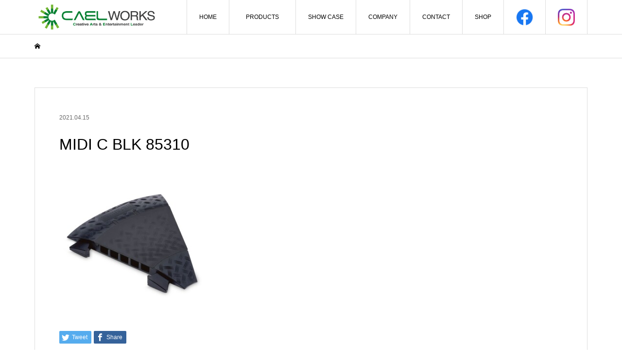

--- FILE ---
content_type: text/html; charset=UTF-8
request_url: https://caelworks.jp/85310blk_1/
body_size: 13048
content:
<!DOCTYPE html>
<html dir="ltr" lang="ja"
	prefix="og: https://ogp.me/ns#" >
<head >
<meta charset="UTF-8">

<meta name="viewport" content="width=device-width">
<title>MIDI C BLK 85310 | CAEL WORKS INC.</title>

		<!-- All in One SEO 4.2.4 - aioseo.com -->
		<meta name="robots" content="max-image-preview:large" />
		<link rel="canonical" href="https://caelworks.jp/85310blk_1/" />
		<meta name="generator" content="All in One SEO (AIOSEO) 4.2.4 " />
		<meta property="og:locale" content="ja_JP" />
		<meta property="og:site_name" content="CAEL WORKS INC. |" />
		<meta property="og:type" content="article" />
		<meta property="og:title" content="MIDI C BLK 85310 | CAEL WORKS INC." />
		<meta property="og:url" content="https://caelworks.jp/85310blk_1/" />
		<meta property="og:image" content="https://caelworks.jp/wp/wp-content/uploads/2021/01/fb_og_caelworks.jpg" />
		<meta property="og:image:secure_url" content="https://caelworks.jp/wp/wp-content/uploads/2021/01/fb_og_caelworks.jpg" />
		<meta property="og:image:width" content="1640" />
		<meta property="og:image:height" content="856" />
		<meta property="article:published_time" content="2021-04-15T07:13:46+00:00" />
		<meta property="article:modified_time" content="2021-04-15T07:14:35+00:00" />
		<meta property="article:publisher" content="https://www.facebook.com/Caelworks-Inc-1627686817444052/" />
		<meta name="twitter:card" content="summary" />
		<meta name="twitter:title" content="MIDI C BLK 85310 | CAEL WORKS INC." />
		<meta name="twitter:image" content="https://caelworks.jp/wp/wp-content/uploads/2021/01/twitter_og_image_caelworks_1.jpg" />
		<script type="application/ld+json" class="aioseo-schema">
			{"@context":"https:\/\/schema.org","@graph":[{"@type":"WebSite","@id":"https:\/\/caelworks.jp\/#website","url":"https:\/\/caelworks.jp\/","name":"CAEL WORKS INC.","inLanguage":"ja","publisher":{"@id":"https:\/\/caelworks.jp\/#organization"}},{"@type":"Organization","@id":"https:\/\/caelworks.jp\/#organization","name":"CAEL WORKS INC.","url":"https:\/\/caelworks.jp\/","sameAs":["https:\/\/www.facebook.com\/Caelworks-Inc-1627686817444052\/","https:\/\/www.instagram.com\/caelworks\/?hl=ja"]},{"@type":"BreadcrumbList","@id":"https:\/\/caelworks.jp\/85310blk_1\/#breadcrumblist","itemListElement":[{"@type":"ListItem","@id":"https:\/\/caelworks.jp\/#listItem","position":1,"item":{"@type":"WebPage","@id":"https:\/\/caelworks.jp\/","name":"\u30db\u30fc\u30e0","description":"\u682a\u5f0f\u4f1a\u793e\u30ab\u30a8\u30eb\u30ef\u30fc\u30af\u30b9\u306e\u516c\u5f0fWEB\u30b5\u30a4\u30c8\u3067\u3059\u3002\u30d7\u30ed\u30aa\u30fc\u30c7\u30a3\u30aa\u6a5f\u5668\u3001\u30db\u30fc\u30e0\u30aa\u30fc\u30c7\u30a3\u30aa\u6a5f\u5668\u306e\u8f38\u5165\u8ca9\u58f2\u3092\u884c\u3063\u3066\u3044\u307e\u3059\u3002 \u653e\u9001\u5c40\u30fbPA\u30ab\u30f3\u30d1\u30cb\u30fc\u30fb\u8a2d\u5099\u97f3\u97ff\u30fb\u30b9\u30bf\u30b8\u30aa\u30fb\u30db\u30fc\u30e0\u30aa\u30fc\u30c7\u30a3\u30aa\u6a5f\u5668\u306a\u3069\u5e45\u5e83\u3044\u5206\u91ce\u3067\u306e\u97f3\u97ff\u6a5f\u5668\u3092\u53d6\u308a\u6271\u3063\u3066\u3044\u307e\u3059\u3002","url":"https:\/\/caelworks.jp\/"},"nextItem":"https:\/\/caelworks.jp\/85310blk_1\/#listItem"},{"@type":"ListItem","@id":"https:\/\/caelworks.jp\/85310blk_1\/#listItem","position":2,"item":{"@type":"WebPage","@id":"https:\/\/caelworks.jp\/85310blk_1\/","name":"MIDI C BLK 85310","url":"https:\/\/caelworks.jp\/85310blk_1\/"},"previousItem":"https:\/\/caelworks.jp\/#listItem"}]},{"@type":"Person","@id":"https:\/\/caelworks.jp\/author\/caelworks_user\/#author","url":"https:\/\/caelworks.jp\/author\/caelworks_user\/","name":"caelworks_user"},{"@type":"ItemPage","@id":"https:\/\/caelworks.jp\/85310blk_1\/#itempage","url":"https:\/\/caelworks.jp\/85310blk_1\/","name":"MIDI C BLK 85310 | CAEL WORKS INC.","inLanguage":"ja","isPartOf":{"@id":"https:\/\/caelworks.jp\/#website"},"breadcrumb":{"@id":"https:\/\/caelworks.jp\/85310blk_1\/#breadcrumblist"},"author":"https:\/\/caelworks.jp\/author\/caelworks_user\/#author","creator":"https:\/\/caelworks.jp\/author\/caelworks_user\/#author","datePublished":"2021-04-15T07:13:46+09:00","dateModified":"2021-04-15T07:14:35+09:00"}]}
		</script>
		<script type="text/javascript" >
			window.ga=window.ga||function(){(ga.q=ga.q||[]).push(arguments)};ga.l=+new Date;
			ga('create', "UA-167621088-1", 'auto');
			ga('send', 'pageview');
		</script>
		<script async src="https://www.google-analytics.com/analytics.js"></script>
		<!-- All in One SEO -->

<link rel='dns-prefetch' href='//www.google.com' />
<link rel="alternate" title="oEmbed (JSON)" type="application/json+oembed" href="https://caelworks.jp/wp-json/oembed/1.0/embed?url=https%3A%2F%2Fcaelworks.jp%2F85310blk_1%2F" />
<link rel="alternate" title="oEmbed (XML)" type="text/xml+oembed" href="https://caelworks.jp/wp-json/oembed/1.0/embed?url=https%3A%2F%2Fcaelworks.jp%2F85310blk_1%2F&#038;format=xml" />
<style id='wp-img-auto-sizes-contain-inline-css' type='text/css'>
img:is([sizes=auto i],[sizes^="auto," i]){contain-intrinsic-size:3000px 1500px}
/*# sourceURL=wp-img-auto-sizes-contain-inline-css */
</style>
<style id='wp-block-library-inline-css' type='text/css'>
:root{--wp-block-synced-color:#7a00df;--wp-block-synced-color--rgb:122,0,223;--wp-bound-block-color:var(--wp-block-synced-color);--wp-editor-canvas-background:#ddd;--wp-admin-theme-color:#007cba;--wp-admin-theme-color--rgb:0,124,186;--wp-admin-theme-color-darker-10:#006ba1;--wp-admin-theme-color-darker-10--rgb:0,107,160.5;--wp-admin-theme-color-darker-20:#005a87;--wp-admin-theme-color-darker-20--rgb:0,90,135;--wp-admin-border-width-focus:2px}@media (min-resolution:192dpi){:root{--wp-admin-border-width-focus:1.5px}}.wp-element-button{cursor:pointer}:root .has-very-light-gray-background-color{background-color:#eee}:root .has-very-dark-gray-background-color{background-color:#313131}:root .has-very-light-gray-color{color:#eee}:root .has-very-dark-gray-color{color:#313131}:root .has-vivid-green-cyan-to-vivid-cyan-blue-gradient-background{background:linear-gradient(135deg,#00d084,#0693e3)}:root .has-purple-crush-gradient-background{background:linear-gradient(135deg,#34e2e4,#4721fb 50%,#ab1dfe)}:root .has-hazy-dawn-gradient-background{background:linear-gradient(135deg,#faaca8,#dad0ec)}:root .has-subdued-olive-gradient-background{background:linear-gradient(135deg,#fafae1,#67a671)}:root .has-atomic-cream-gradient-background{background:linear-gradient(135deg,#fdd79a,#004a59)}:root .has-nightshade-gradient-background{background:linear-gradient(135deg,#330968,#31cdcf)}:root .has-midnight-gradient-background{background:linear-gradient(135deg,#020381,#2874fc)}:root{--wp--preset--font-size--normal:16px;--wp--preset--font-size--huge:42px}.has-regular-font-size{font-size:1em}.has-larger-font-size{font-size:2.625em}.has-normal-font-size{font-size:var(--wp--preset--font-size--normal)}.has-huge-font-size{font-size:var(--wp--preset--font-size--huge)}.has-text-align-center{text-align:center}.has-text-align-left{text-align:left}.has-text-align-right{text-align:right}.has-fit-text{white-space:nowrap!important}#end-resizable-editor-section{display:none}.aligncenter{clear:both}.items-justified-left{justify-content:flex-start}.items-justified-center{justify-content:center}.items-justified-right{justify-content:flex-end}.items-justified-space-between{justify-content:space-between}.screen-reader-text{border:0;clip-path:inset(50%);height:1px;margin:-1px;overflow:hidden;padding:0;position:absolute;width:1px;word-wrap:normal!important}.screen-reader-text:focus{background-color:#ddd;clip-path:none;color:#444;display:block;font-size:1em;height:auto;left:5px;line-height:normal;padding:15px 23px 14px;text-decoration:none;top:5px;width:auto;z-index:100000}html :where(.has-border-color){border-style:solid}html :where([style*=border-top-color]){border-top-style:solid}html :where([style*=border-right-color]){border-right-style:solid}html :where([style*=border-bottom-color]){border-bottom-style:solid}html :where([style*=border-left-color]){border-left-style:solid}html :where([style*=border-width]){border-style:solid}html :where([style*=border-top-width]){border-top-style:solid}html :where([style*=border-right-width]){border-right-style:solid}html :where([style*=border-bottom-width]){border-bottom-style:solid}html :where([style*=border-left-width]){border-left-style:solid}html :where(img[class*=wp-image-]){height:auto;max-width:100%}:where(figure){margin:0 0 1em}html :where(.is-position-sticky){--wp-admin--admin-bar--position-offset:var(--wp-admin--admin-bar--height,0px)}@media screen and (max-width:600px){html :where(.is-position-sticky){--wp-admin--admin-bar--position-offset:0px}}

/*# sourceURL=wp-block-library-inline-css */
</style><style id='global-styles-inline-css' type='text/css'>
:root{--wp--preset--aspect-ratio--square: 1;--wp--preset--aspect-ratio--4-3: 4/3;--wp--preset--aspect-ratio--3-4: 3/4;--wp--preset--aspect-ratio--3-2: 3/2;--wp--preset--aspect-ratio--2-3: 2/3;--wp--preset--aspect-ratio--16-9: 16/9;--wp--preset--aspect-ratio--9-16: 9/16;--wp--preset--color--black: #000000;--wp--preset--color--cyan-bluish-gray: #abb8c3;--wp--preset--color--white: #ffffff;--wp--preset--color--pale-pink: #f78da7;--wp--preset--color--vivid-red: #cf2e2e;--wp--preset--color--luminous-vivid-orange: #ff6900;--wp--preset--color--luminous-vivid-amber: #fcb900;--wp--preset--color--light-green-cyan: #7bdcb5;--wp--preset--color--vivid-green-cyan: #00d084;--wp--preset--color--pale-cyan-blue: #8ed1fc;--wp--preset--color--vivid-cyan-blue: #0693e3;--wp--preset--color--vivid-purple: #9b51e0;--wp--preset--gradient--vivid-cyan-blue-to-vivid-purple: linear-gradient(135deg,rgb(6,147,227) 0%,rgb(155,81,224) 100%);--wp--preset--gradient--light-green-cyan-to-vivid-green-cyan: linear-gradient(135deg,rgb(122,220,180) 0%,rgb(0,208,130) 100%);--wp--preset--gradient--luminous-vivid-amber-to-luminous-vivid-orange: linear-gradient(135deg,rgb(252,185,0) 0%,rgb(255,105,0) 100%);--wp--preset--gradient--luminous-vivid-orange-to-vivid-red: linear-gradient(135deg,rgb(255,105,0) 0%,rgb(207,46,46) 100%);--wp--preset--gradient--very-light-gray-to-cyan-bluish-gray: linear-gradient(135deg,rgb(238,238,238) 0%,rgb(169,184,195) 100%);--wp--preset--gradient--cool-to-warm-spectrum: linear-gradient(135deg,rgb(74,234,220) 0%,rgb(151,120,209) 20%,rgb(207,42,186) 40%,rgb(238,44,130) 60%,rgb(251,105,98) 80%,rgb(254,248,76) 100%);--wp--preset--gradient--blush-light-purple: linear-gradient(135deg,rgb(255,206,236) 0%,rgb(152,150,240) 100%);--wp--preset--gradient--blush-bordeaux: linear-gradient(135deg,rgb(254,205,165) 0%,rgb(254,45,45) 50%,rgb(107,0,62) 100%);--wp--preset--gradient--luminous-dusk: linear-gradient(135deg,rgb(255,203,112) 0%,rgb(199,81,192) 50%,rgb(65,88,208) 100%);--wp--preset--gradient--pale-ocean: linear-gradient(135deg,rgb(255,245,203) 0%,rgb(182,227,212) 50%,rgb(51,167,181) 100%);--wp--preset--gradient--electric-grass: linear-gradient(135deg,rgb(202,248,128) 0%,rgb(113,206,126) 100%);--wp--preset--gradient--midnight: linear-gradient(135deg,rgb(2,3,129) 0%,rgb(40,116,252) 100%);--wp--preset--font-size--small: 13px;--wp--preset--font-size--medium: 20px;--wp--preset--font-size--large: 36px;--wp--preset--font-size--x-large: 42px;--wp--preset--spacing--20: 0.44rem;--wp--preset--spacing--30: 0.67rem;--wp--preset--spacing--40: 1rem;--wp--preset--spacing--50: 1.5rem;--wp--preset--spacing--60: 2.25rem;--wp--preset--spacing--70: 3.38rem;--wp--preset--spacing--80: 5.06rem;--wp--preset--shadow--natural: 6px 6px 9px rgba(0, 0, 0, 0.2);--wp--preset--shadow--deep: 12px 12px 50px rgba(0, 0, 0, 0.4);--wp--preset--shadow--sharp: 6px 6px 0px rgba(0, 0, 0, 0.2);--wp--preset--shadow--outlined: 6px 6px 0px -3px rgb(255, 255, 255), 6px 6px rgb(0, 0, 0);--wp--preset--shadow--crisp: 6px 6px 0px rgb(0, 0, 0);}:where(.is-layout-flex){gap: 0.5em;}:where(.is-layout-grid){gap: 0.5em;}body .is-layout-flex{display: flex;}.is-layout-flex{flex-wrap: wrap;align-items: center;}.is-layout-flex > :is(*, div){margin: 0;}body .is-layout-grid{display: grid;}.is-layout-grid > :is(*, div){margin: 0;}:where(.wp-block-columns.is-layout-flex){gap: 2em;}:where(.wp-block-columns.is-layout-grid){gap: 2em;}:where(.wp-block-post-template.is-layout-flex){gap: 1.25em;}:where(.wp-block-post-template.is-layout-grid){gap: 1.25em;}.has-black-color{color: var(--wp--preset--color--black) !important;}.has-cyan-bluish-gray-color{color: var(--wp--preset--color--cyan-bluish-gray) !important;}.has-white-color{color: var(--wp--preset--color--white) !important;}.has-pale-pink-color{color: var(--wp--preset--color--pale-pink) !important;}.has-vivid-red-color{color: var(--wp--preset--color--vivid-red) !important;}.has-luminous-vivid-orange-color{color: var(--wp--preset--color--luminous-vivid-orange) !important;}.has-luminous-vivid-amber-color{color: var(--wp--preset--color--luminous-vivid-amber) !important;}.has-light-green-cyan-color{color: var(--wp--preset--color--light-green-cyan) !important;}.has-vivid-green-cyan-color{color: var(--wp--preset--color--vivid-green-cyan) !important;}.has-pale-cyan-blue-color{color: var(--wp--preset--color--pale-cyan-blue) !important;}.has-vivid-cyan-blue-color{color: var(--wp--preset--color--vivid-cyan-blue) !important;}.has-vivid-purple-color{color: var(--wp--preset--color--vivid-purple) !important;}.has-black-background-color{background-color: var(--wp--preset--color--black) !important;}.has-cyan-bluish-gray-background-color{background-color: var(--wp--preset--color--cyan-bluish-gray) !important;}.has-white-background-color{background-color: var(--wp--preset--color--white) !important;}.has-pale-pink-background-color{background-color: var(--wp--preset--color--pale-pink) !important;}.has-vivid-red-background-color{background-color: var(--wp--preset--color--vivid-red) !important;}.has-luminous-vivid-orange-background-color{background-color: var(--wp--preset--color--luminous-vivid-orange) !important;}.has-luminous-vivid-amber-background-color{background-color: var(--wp--preset--color--luminous-vivid-amber) !important;}.has-light-green-cyan-background-color{background-color: var(--wp--preset--color--light-green-cyan) !important;}.has-vivid-green-cyan-background-color{background-color: var(--wp--preset--color--vivid-green-cyan) !important;}.has-pale-cyan-blue-background-color{background-color: var(--wp--preset--color--pale-cyan-blue) !important;}.has-vivid-cyan-blue-background-color{background-color: var(--wp--preset--color--vivid-cyan-blue) !important;}.has-vivid-purple-background-color{background-color: var(--wp--preset--color--vivid-purple) !important;}.has-black-border-color{border-color: var(--wp--preset--color--black) !important;}.has-cyan-bluish-gray-border-color{border-color: var(--wp--preset--color--cyan-bluish-gray) !important;}.has-white-border-color{border-color: var(--wp--preset--color--white) !important;}.has-pale-pink-border-color{border-color: var(--wp--preset--color--pale-pink) !important;}.has-vivid-red-border-color{border-color: var(--wp--preset--color--vivid-red) !important;}.has-luminous-vivid-orange-border-color{border-color: var(--wp--preset--color--luminous-vivid-orange) !important;}.has-luminous-vivid-amber-border-color{border-color: var(--wp--preset--color--luminous-vivid-amber) !important;}.has-light-green-cyan-border-color{border-color: var(--wp--preset--color--light-green-cyan) !important;}.has-vivid-green-cyan-border-color{border-color: var(--wp--preset--color--vivid-green-cyan) !important;}.has-pale-cyan-blue-border-color{border-color: var(--wp--preset--color--pale-cyan-blue) !important;}.has-vivid-cyan-blue-border-color{border-color: var(--wp--preset--color--vivid-cyan-blue) !important;}.has-vivid-purple-border-color{border-color: var(--wp--preset--color--vivid-purple) !important;}.has-vivid-cyan-blue-to-vivid-purple-gradient-background{background: var(--wp--preset--gradient--vivid-cyan-blue-to-vivid-purple) !important;}.has-light-green-cyan-to-vivid-green-cyan-gradient-background{background: var(--wp--preset--gradient--light-green-cyan-to-vivid-green-cyan) !important;}.has-luminous-vivid-amber-to-luminous-vivid-orange-gradient-background{background: var(--wp--preset--gradient--luminous-vivid-amber-to-luminous-vivid-orange) !important;}.has-luminous-vivid-orange-to-vivid-red-gradient-background{background: var(--wp--preset--gradient--luminous-vivid-orange-to-vivid-red) !important;}.has-very-light-gray-to-cyan-bluish-gray-gradient-background{background: var(--wp--preset--gradient--very-light-gray-to-cyan-bluish-gray) !important;}.has-cool-to-warm-spectrum-gradient-background{background: var(--wp--preset--gradient--cool-to-warm-spectrum) !important;}.has-blush-light-purple-gradient-background{background: var(--wp--preset--gradient--blush-light-purple) !important;}.has-blush-bordeaux-gradient-background{background: var(--wp--preset--gradient--blush-bordeaux) !important;}.has-luminous-dusk-gradient-background{background: var(--wp--preset--gradient--luminous-dusk) !important;}.has-pale-ocean-gradient-background{background: var(--wp--preset--gradient--pale-ocean) !important;}.has-electric-grass-gradient-background{background: var(--wp--preset--gradient--electric-grass) !important;}.has-midnight-gradient-background{background: var(--wp--preset--gradient--midnight) !important;}.has-small-font-size{font-size: var(--wp--preset--font-size--small) !important;}.has-medium-font-size{font-size: var(--wp--preset--font-size--medium) !important;}.has-large-font-size{font-size: var(--wp--preset--font-size--large) !important;}.has-x-large-font-size{font-size: var(--wp--preset--font-size--x-large) !important;}
/*# sourceURL=global-styles-inline-css */
</style>

<style id='classic-theme-styles-inline-css' type='text/css'>
/*! This file is auto-generated */
.wp-block-button__link{color:#fff;background-color:#32373c;border-radius:9999px;box-shadow:none;text-decoration:none;padding:calc(.667em + 2px) calc(1.333em + 2px);font-size:1.125em}.wp-block-file__button{background:#32373c;color:#fff;text-decoration:none}
/*# sourceURL=/wp-includes/css/classic-themes.min.css */
</style>
<link rel='stylesheet' id='contact-form-7-css' href='https://caelworks.jp/wp/wp-content/plugins/contact-form-7/includes/css/styles.css?ver=5.6.3' type='text/css' media='all' />
<link rel='stylesheet' id='parent-style-css' href='https://caelworks.jp/wp/wp-content/themes/iconic_tcd062/style.css?ver=6.9' type='text/css' media='all' />
<link rel='stylesheet' id='child-style-css' href='https://caelworks.jp/wp/wp-content/themes/iconic_tcd062-c/style.css?ver=6.9' type='text/css' media='all' />
<link rel='stylesheet' id='iconic-style-css' href='https://caelworks.jp/wp/wp-content/themes/iconic_tcd062-c/style.css?ver=1.0.0' type='text/css' media='all' />
<link rel='stylesheet' id='fancybox-css' href='https://caelworks.jp/wp/wp-content/plugins/easy-fancybox/fancybox/1.5.4/jquery.fancybox.min.css?ver=6.9' type='text/css' media='screen' />
<link rel='stylesheet' id='usces_default_css-css' href='https://caelworks.jp/wp/wp-content/plugins/usc-e-shop/css/usces_default.css?ver=2.7.8.2209022' type='text/css' media='all' />
<link rel='stylesheet' id='dashicons-css' href='https://caelworks.jp/wp/wp-includes/css/dashicons.min.css?ver=6.9' type='text/css' media='all' />
<script type="text/javascript" src="https://caelworks.jp/wp/wp-includes/js/jquery/jquery.min.js?ver=3.7.1" id="jquery-core-js"></script>
<script type="text/javascript" src="https://caelworks.jp/wp/wp-includes/js/jquery/jquery-migrate.min.js?ver=3.4.1" id="jquery-migrate-js"></script>
<link rel="https://api.w.org/" href="https://caelworks.jp/wp-json/" /><link rel="alternate" title="JSON" type="application/json" href="https://caelworks.jp/wp-json/wp/v2/media/3272" /><link rel="EditURI" type="application/rsd+xml" title="RSD" href="https://caelworks.jp/wp/xmlrpc.php?rsd" />
<meta name="generator" content="WordPress 6.9" />
<link rel='shortlink' href='https://caelworks.jp/?p=3272' />
<style>
.p-article-news__date, .p-wc-headline, #wdgctToCart a { color: #71b532; }
.p-button, .p-global-nav .sub-menu .current-menu-item > a, .p-page-links > span, .p-pager__item .current, .p-headline, .p-widget-sidebar .p-widget__title, .c-comment__form-submit:hover, c-comment__password-protected, .c-pw__btn--register, .c-pw__btn, .slick-arrow, .slick-dots li.slick-active button, .widget_welcart_login input#member_loginw, .widget_welcart_login input#member_login, #wdgctToCheckout a { background-color: #71b532; }
.p-page-links > span, .p-pager__item .current, .slick-dots li.slick-active button, .p-cb__item-header, .p-entry-item__cart dl.item-sku dd input[type="radio"]:checked + label, .p-entry-item__cart dl.item-sku dd label:hover { border-color: #71b532; }
.c-comment__tab-item.is-active a, .c-comment__tab-item a:hover, .c-comment__tab-item.is-active p { background-color: #71b532; border-color: #71b532; }
.c-comment__tab-item.is-active a:after, .c-comment__tab-item.is-active p:after { border-top-color: #71b532; }
.p-widget-categories .current-cat-item > a { background-color: rgba(113, 181, 50, 0.15); }
a:hover, .p-header__welcart-nav li a:hover, .p-widget-categories .toggle-children:hover, #wdgctToCart a:hover { color: #088032; }
.p-button:hover, .p-page-links a:hover, .p-pager__item a:hover, .p-search-button:hover, .p-pagetop a:hover, .p-footer-search__submit:hover, .p-widget .searchform #searchsubmit:hover, .p-widget-search .p-widget-search__submit:hover, a.p-cb__item-archive-button:hover, .slick-arrow:hover, .slick-dots li:hover button, .widget_welcart_search #searchsubmit:hover, .widget_welcart_login input#member_loginw:hover, .widget_welcart_login input#member_login:hover, #wdgctToCheckout a:hover { background-color: #088032; }
.p-page-links a:hover, .p-pager__item a:hover, .slick-dots li:hover button { border-color: #088032; }
.p-entry__body a { color: #71b532; }
.p-entry__body a:hover { color: #088032; }
body, input, textarea, .p-entry-item__title .p-article__soldout { font-family: "Segoe UI", Verdana, "游ゴシック", YuGothic, "Hiragino Kaku Gothic ProN", Meiryo, sans-serif; }
.p-logo, .p-entry__title, .p-page-header__title, .p-index-slider__item-catch, .p-cb__item-headline, .p-index-banner__headline, .p-index-boxes__item-headline {
font-family: "Times New Roman", "游明朝", "Yu Mincho", "游明朝体", "YuMincho", "ヒラギノ明朝 Pro W3", "Hiragino Mincho Pro", "HiraMinProN-W3", "HGS明朝E", "ＭＳ Ｐ明朝", "MS PMincho", serif;
font-weight: 500;
}
.c-load--type3 i { background: #71b532; }
.p-hover-effect--type1:hover img { -webkit-transform: scale(1.2); transform: scale(1.2); }
.p-hover-effect--type2 img { margin-left: -8px; }
.p-hover-effect--type2:hover img { margin-left: 8px; }
.p-hover-effect--type2:hover .p-hover-effect__image { background: #000000; }
.p-hover-effect--type2:hover img { opacity: 0.5 }
.p-hover-effect--type3:hover .p-hover-effect__image { background: #ffffff; }
.p-hover-effect--type3:hover img { opacity: 0.3; }
.p-entry__title { font-size: 32px; }
.p-entry__title, .p-article__title { color: #000000 }
.p-entry__body { font-size: 14px; }
.p-entry__body { color: #000000; }
.p-entry-news__title { font-size: 28px; }
.p-entry-news__title, .p-article-news__title { color: #0a0202 }
.p-entry-news__body { color: #000000; font-size: 14px; }
.p-entry-item__title { font-size: 28px; }
.p-entry-item__title, .p-article-item__title, .p-article__price { color: #000000; }
.p-entry-item__body, p-wc__body { color: #000000; font-size: 14px; }
.p-price { color: #d80000; }
.p-entry-item__price { font-size: 22px; }
body.l-header__fix .is-header-fixed .l-header__bar { background: rgba(255, 255, 255, 0.8); }
.l-header { background: rgba(255, 255, 255, 0.8); }
.l-header a, .p-global-nav a { color: #000000; }
.p-header__logo--text { font-size: 36px; }
.p-header__welcart-nav__member a, .p-header__welcart-nav__cart a, .p-cart-button .p-header__welcart-nav__badge { background-color: #0097cc; }
.p-header__welcart-nav__member a:hover, .p-header__welcart-nav__cart a:hover, .p-cart-button:hover .p-header__welcart-nav__badge { background-color: #006689; }
.p-global-nav > li > a::after, .p-global-nav > li.current-menu-item > a::after { background-color: #000000; }
.p-megamenu__bg, .p-global-nav .sub-menu { background-color: #f7f7f7; }
.p-megamenu a, .p-global-nav .sub-menu a { color: #000000; }
.p-megamenu a:hover, .p-megamenu li.is-active > a, .p-global-nav .sub-menu a:hover { background-color: #71b532; color: #ffffff; }
.p-page-header { background-color: #f7f7f7; }
.p-page-header__title { color: #71b532; }
.p-page-header__desc { color: #000000; }
.p-footer-widget-area { background-color: #f7f7f7; color: #000000; }
.p-footer-widget-area .p-widget__title { color: #000000; }
.p-footer-widget-area a, .p-footer-widget-area .toggle-children { color: #000000; }
.p-footer-widget-area a:hover { color: #006689; }
@media only screen and (max-width: 991px) {
	.l-header__bar { background-color: rgba(255, 255, 255, 0.8); }
	.p-header__logo--text { font-size: 26px; }
	.p-global-nav { background-color: rgba(247,247,247, 0.8); }
	.p-global-nav a { color: #000000; }
	.p-global-nav a:hover { background-color: rgba(113,181,50, 0.8); color: #ffffff; }
	.p-header-view-cart { background-color: rgba(255, 255, 255, 0.8); }
	.p-entry__title { font-size: 20px; }
	.p-entry__body { font-size: 14px; }
	.p-entry-news__title { font-size: 20px; }
	.p-entry-news__body { font-size: 14px; }
	.p-entry-item__title { font-size: 20px; }
	.p-entry-item__body, p-wc__body { font-size: 14px; }
	.p-entry-item__price { font-size: 20px; }
}
.p-page-header .p-page-header__inner {
  display: block;
  height : 100%;
}

h1.p-page-header__title{
  background: transparent;
  padding: 0;
  text-shadow: 3px 3px 3px #333333;
  color: #FFFFFF;
  position: absolute;
  top: 50%;
  left: 50%;
  transform: translate(-50%, -50%);}

.p-header__bar__inner {
height:70px;}

.p-logo img{
height:70px;}

.p-global-nav > li {
height:70px;}

.p-global-nav > li > a {
height:70px;}

@media only screen and (max-width: 991px){
.p-menu-button {
    border-left: 1px solid #ddd;
    line-height: 50px;
    height: 50px;
    width: 50px;}
}


.home .l-footer{
margin-top:0;}

.p-header__logo--mobile img{
max-height:70px;
width:auto;}

.p-global-nav > li{
font-size:12px;
line-height:1.5em;
}

.p-button{
border-radius:5px;}


.p-entry__body .aligncenter {
text-align:center;}


.p-entry-item__body-cart {
display:block!important;}

.p-entry-item__body-cart .p-entry-item__body {
    margin-top: 0;
    width: 100%;
}


a.cat-brand-name{
color:#088032;
font-weight:bold;}


@media (min-width: 992px){
.p-global-nav > li > a {
padding:0 25px;
}
}

@media (min-width: 992px){
.p-global-nav > li.menu-item-has-children > .sub-menu {
     top: 0; 
}
}

@media (min-width: 992px){
.p-global-nav .sub-menu a {
    width: auto;
}
}


.p-megamenu__bg, .p-global-nav .sub-menu {
    background-color: #f7f7f7!important;
    position: relative;
    z-index: 999;
}

.p-index-boxes > p {
    display: none;
}


#cb_1 {
    margin-bottom: 0;
}
#cb_2 {
    margin-bottom: 0;
}

#cb_1::after {
    display: none;
}

#cb_2 .p-index-boxes__item {
    /* border-top: 1px dotted #ddd; */
}

#cb_2 .p-index-boxes {
    border-top: 1px dotted #ddd;
}

#cb_3 .p-index-boxes {
    border-top: 1px dotted #ddd;
}

#cb_3 .p-index-boxes__item {
    border-right: 1px dotted #ddd;
}

#cb_1 .p-index-boxes__item--2 {
    border-right: 1px dotted #ddd;
    border-left: 1px dotted #ddd;
}
#cb_1 .p-index-boxes__item--4 {
    border-left: 1px dotted #ddd;
}
#cb_2 .p-index-boxes__item--2 {
    border-right: 1px dotted #ddd;
    border-left: 1px dotted #ddd;
}
#cb_3 .p-index-boxes__item--2 {
    border-left: 1px dotted #ddd;
}
#cb_2 .p-index-boxes__item--3 {
    border-right: 1px dotted #ddd;
}
#cb_3 .p-index-boxes__item--3 {
    border-right: 1px dotted #ddd;
}

@media only screen and (max-width: 991px) {
    .p-cb__item {
        margin-bottom: 0;
        padding-bottom: 0;
        padding-top: 0;
    }

    #cb_1 .p-index-boxes__item--1,
    #cb_1 .p-index-boxes__item--2,
    #cb_1 .p-index-boxes__item--3 {
        border: none;
        border-bottom: 1px dotted #ddd;
    }
    #cb_1 .p-index-boxes__item--4 {
        border: none;
    }

    #cb_2 .p-index-boxes__item--1,
    #cb_2 .p-index-boxes__item--2,
    #cb_2 .p-index-boxes__item--3 {
        border: none;
        border-bottom: 1px dotted #ddd;
    }
    #cb_2 .p-index-boxes__item--4 {
        border: none;
    }

    #cb_3 .p-index-boxes__item--1,
    #cb_3 .p-index-boxes__item--2,
    #cb_3 .p-index-boxes__item--3 {
        border: none;
        border-bottom: 1px dotted #ddd;
    }
    #cb_3 .p-index-boxes__item--4 {
        border: none;
    }
    #cb_2::after {
        content: none;
    }
}


.p-index-boxes--2,
.p-index-boxes--3 {
    display: -webkit-box;
    display: -webkit-flex;
    display: -ms-flexbox;
    display: flex;
    -ms-flex-align: center;
    -webkit-justify-content: space-between;
    justify-content: space-between;
}

.p-index-boxes--3 .p-index-boxes__item {
    width: 25%;
}

@media only screen and (max-width: 991px) {
    .p-index-boxes--3 .p-index-boxes__item {
        width: 100%;
    }
}
@media only screen and (max-width: 991px) {
    .p-index-boxes--2,
    .p-index-boxes--3 {
        display: block;
    }
}




.wpcf7 .wpcf7-list-item {
    display: inline-block;
}

.wpcf7 h2{
font-size:17px;
margin-bottom:0.5em;}

.wpcf7 h2 span{
background:#71b532;
color:#FFF;
box-sizing:border-box;
padding:2px 10px;
font-size:0.7em;
font-weight:bold;
margin-left:10px;
}

.wpcf7 p{
margin-bottom:3em;
}

.wpcf7 input[type=checkbox]{
width:auto!important;}

.wpcf7 {
background:#FFF;
border:none;}

.wpcf7 form{
max-width:800px;
margin:0 auto;}

.wpcf7 .wpcf7-submit {
max-width:500px;
background:#71b532;
}
.wpcf7 .wpcf7-submit:hover{
background:#088032;}

.wpcf7 input[type=radio] {
width:auto!important;
}

.p-page-header{padding:5% 0;
background:url(https://caelworks.jp/wp/wp-content/uploads/2020/04/head-default-scaled.jpg);}

.post-type-archive-news .p-page-header,.single-news .p-page-header{
background:url(https://caelworks.jp/wp/wp-content/uploads/2020/08/NEWS350.jpg) center no-repeat;
background-size:cover;}

.page-id-178 .p-page-header{
background:url(https://caelworks.jp/wp/wp-content/uploads/2020/08/PRODUCTS350.jpg) center no-repeat;
background-size:cover;}

.blog .p-page-header{
background:url(https://caelworks.jp/wp/wp-content/uploads/2020/08/SHOW-CASE350-1.jpg) center no-repeat;
background-size:cover;}

.single-post .p-page-header{
background:url(https://caelworks.jp/wp/wp-content/uploads/2020/08/SHOW-CASE350-1.jpg) center no-repeat;
background-size:cover;}

.category-showcase .p-page-header{
background:url(https://caelworks.jp/wp/wp-content/uploads/2020/08/SHOW-CASE350-1.jpg) center no-repeat;
background-size:cover;}

.page-id-100 .p-page-header{
background:url(https://caelworks.jp/wp/wp-content/uploads/2020/08/COMPANY350.jpg) center no-repeat;
background-size:cover;}

.page-id-159 .p-page-header{
background:url(https://caelworks.jp/wp/wp-content/uploads/2020/08/CONTACT350.jpg) center no-repeat;
background-size:cover;}

.page-id-79 .p-page-header{
background:url(https://caelworks.jp/wp/wp-content/uploads/2020/08/twmain.jpg) center no-repeat;
background-size:cover;}

.category-tw_audio .p-page-header{
background:url(https://caelworks.jp/wp/wp-content/uploads/2020/08/twmain.jpg) center no-repeat;
background-size:cover;}

.category-vera-series .p-page-header{
background:url(https://caelworks.jp/wp/wp-content/uploads/2020/08/twmain.jpg) center no-repeat;
background-size:cover;}

.category-complete-systems .p-page-header{
background:url(https://caelworks.jp/wp/wp-content/uploads/2020/08/twmain.jpg) center no-repeat;
background-size:cover;}

.category-t-series .p-page-header{
background:url(https://caelworks.jp/wp/wp-content/uploads/2020/08/twmain.jpg) center no-repeat;
background-size:cover;}

.category-m-series  .p-page-header{
background:url(https://caelworks.jp/wp/wp-content/uploads/2020/08/twmain.jpg) center no-repeat;
background-size:cover;}

.category-c-series  .p-page-header{
background:url(https://caelworks.jp/wp/wp-content/uploads/2020/08/twmain.jpg) center no-repeat;
background-size:cover;}

.category-b-series  .p-page-header{
background:url(https://caelworks.jp/wp/wp-content/uploads/2020/08/twmain.jpg) center no-repeat;
background-size:cover;}

.category-ella  .p-page-header{
background:url(https://caelworks.jp/wp/wp-content/uploads/2020/08/twmain.jpg) center no-repeat;
background-size:cover;}

.category-mi-series  .p-page-header{
background:url(https://caelworks.jp/wp/wp-content/uploads/2020/08/twmain.jpg) center no-repeat;
background-size:cover;}

.category-bi-series  .p-page-header{
background:url(https://caelworks.jp/wp/wp-content/uploads/2020/08/twmain.jpg) center no-repeat;
background-size:cover;}

.category-power-amprifier  .p-page-header{
background:url(https://caelworks.jp/wp/wp-content/uploads/2020/08/twmain.jpg) center no-repeat;
background-size:cover;}

.category-accessories-tw_audio  .p-page-header{
background:url(https://caelworks.jp/wp/wp-content/uploads/2020/08/twmain.jpg) center no-repeat;
background-size:cover;}

.category-vera-i-series  .p-page-header{
background:url(https://caelworks.jp/wp/wp-content/uploads/2020/08/twmain.jpg) center no-repeat;
background-size:cover;}

.category-ti-series .p-page-header{
background:url(https://caelworks.jp/wp/wp-content/uploads/2020/08/twmain.jpg) center no-repeat;
background-size:cover;}

.page-id-106 .p-page-header{
background:url(https://caelworks.jp/wp/wp-content/uploads/2020/08/sommer_top.png) center no-repeat;
background-size:cover;}

.category-sommer_cable .p-page-header{
background:url(https://caelworks.jp/wp/wp-content/uploads/2020/08/sommer_top.png) center no-repeat;
background-size:cover;}

.category-microphone_cable .p-page-header{
background:url(https://caelworks.jp/wp/wp-content/uploads/2020/08/sommer_top.png) center no-repeat;
background-size:cover;}

.category-music_instrument_cable .p-page-header{
background:url(https://caelworks.jp/wp/wp-content/uploads/2020/08/sommer_top.png) center no-repeat;
background-size:cover;}

.category-music_instrument_cable .p-page-header{
background:url(https://caelworks.jp/wp/wp-content/uploads/2020/08/sommer_top.png) center no-repeat;
background-size:cover;}

.category-speaker_cable .p-page-header{
background:url(https://caelworks.jp/wp/wp-content/uploads/2020/08/sommer_top.png) center no-repeat;
background-size:cover;}

.category-aes-ebu__dmx_cable .p-page-header{
background:url(https://caelworks.jp/wp/wp-content/uploads/2020/08/sommer_top.png) center no-repeat;
background-size:cover;}

.category-patch_cable .p-page-header{
background:url(https://caelworks.jp/wp/wp-content/uploads/2020/08/sommer_top.png) center no-repeat;
background-size:cover;}

.category-aqua_marinex_series .p-page-header{
background:url(https://caelworks.jp/wp/wp-content/uploads/2020/08/sommer_top.png) center no-repeat;
background-size:cover;}

.category-network_cable .p-page-header{
background:url(https://caelworks.jp/wp/wp-content/uploads/2020/08/sommer_top.png) center no-repeat;
background-size:cover;}

.category-multi_cable .p-page-header{
background:url(https://caelworks.jp/wp/wp-content/uploads/2020/08/sommer_top.png) center no-repeat;
background-size:cover;}

.category-hicon_connectors .p-page-header{
background:url(https://caelworks.jp/wp/wp-content/uploads/2020/08/sommer_top.png) center no-repeat;
background-size:cover;}

.category-accessories-sommer_cable .p-page-header{
background:url(https://caelworks.jp/wp/wp-content/uploads/2020/08/sommer_top.png) center no-repeat;
background-size:cover;}

.page-id-108 .p-page-header{
background:url(https://caelworks.jp/wp/wp-content/uploads/2020/08/eands-port.jpg) center no-repeat;
background-size:cover;}

.category-eands .p-page-header{
background:url(https://caelworks.jp/wp/wp-content/uploads/2020/08/eands-port.jpg) center no-repeat;
background-size:cover;}

.postid-477 .p-page-header{
background:url(https://caelworks.jp/wp/wp-content/uploads/2020/08/eands-port.jpg) center no-repeat;
background-size:cover;}

.postid-488 .p-page-header{
background:url(https://caelworks.jp/wp/wp-content/uploads/2020/08/eands-port.jpg) center no-repeat;
background-size:cover;}

.page-id-110 .p-page-header{
background:url(https://caelworks.jp/wp/wp-content/uploads/2020/04/CatCore-mv.jpg) center no-repeat;
background-size:cover;}

.category-catcore .p-page-header{
background:url(https://caelworks.jp/wp/wp-content/uploads/2020/04/CatCore-mv.jpg) center no-repeat;
background-size:cover;}

.category-speakon_breakout_box .p-page-header{
background:url(https://caelworks.jp/wp/wp-content/uploads/2020/04/CatCore-mv.jpg) center no-repeat;
background-size:cover;}

.category-sms-single_row_stagebox .p-page-header{
background:url(https://caelworks.jp/wp/wp-content/uploads/2020/04/CatCore-mv.jpg) center no-repeat;
background-size:cover;}

.category-sms-c_compact_stagebox .p-page-header{
background:url(https://caelworks.jp/wp/wp-content/uploads/2020/04/CatCore-mv.jpg) center no-repeat;
background-size:cover;}

.category-smd-double_row_stagebox .p-page-header{
background:url(https://caelworks.jp/wp/wp-content/uploads/2020/04/CatCore-mv.jpg) center no-repeat;
background-size:cover;}

.category-sp-snake .p-page-header{
background:url(https://caelworks.jp/wp/wp-content/uploads/2020/04/CatCore-mv.jpg) center no-repeat;
background-size:cover;}

.category-rss_rack_unit .p-page-header{
background:url(https://caelworks.jp/wp/wp-content/uploads/2020/04/CatCore-mv.jpg) center no-repeat;
background-size:cover;}

.category-rsd_rack_unit .p-page-header{
background:url(https://caelworks.jp/wp/wp-content/uploads/2020/04/CatCore-mv.jpg) center no-repeat;
background-size:cover;}

.page-id-112 .p-page-header{
background:url(https://caelworks.jp/wp/wp-content/uploads/2020/04/defender-mv.jpg) center no-repeat;
background-size:cover;}

.category-defender .p-page-header{
background:url(https://caelworks.jp/wp/wp-content/uploads/2020/04/defender-mv.jpg) center no-repeat;
background-size:cover;}

.category-defender_mini .p-page-header{
background:url(https://caelworks.jp/wp/wp-content/uploads/2020/04/defender-mv.jpg) center no-repeat;
background-size:cover;}

.category-defender_nano .p-page-header{
background:url(https://caelworks.jp/wp/wp-content/uploads/2020/04/defender-mv.jpg) center no-repeat;
background-size:cover;}

.category-defender_office .p-page-header{
background:url(https://caelworks.jp/wp/wp-content/uploads/2020/04/defender-mv.jpg) center no-repeat;
background-size:cover;}

.category-accessories-defender .p-page-header{
background:url(https://caelworks.jp/wp/wp-content/uploads/2020/04/defender-mv.jpg) center no-repeat;
background-size:cover;}

.category-defender_compact .p-page-header{
background:url(https://caelworks.jp/wp/wp-content/uploads/2020/04/defender-mv.jpg) center no-repeat;
background-size:cover;}

.category-defender_micro .p-page-header{
background:url(https://caelworks.jp/wp/wp-content/uploads/2020/04/defender-mv.jpg) center no-repeat;
background-size:cover;}

.category-defender_midi .p-page-header{
background:url(https://caelworks.jp/wp/wp-content/uploads/2020/04/defender-mv.jpg) center no-repeat;
background-size:cover;}

.category-defender_3 .p-page-header{
background:url(https://caelworks.jp/wp/wp-content/uploads/2020/04/defender-mv.jpg) center no-repeat;
background-size:cover;}

.category-defender_xxl .p-page-header{
background:url(https://caelworks.jp/wp/wp-content/uploads/2020/04/defender-mv.jpg) center no-repeat;
background-size:cover;}

.category-defender_ultra_l .p-page-header{
background:url(https://caelworks.jp/wp/wp-content/uploads/2020/04/defender-mv.jpg) center no-repeat;
background-size:cover;}



.page-id-114 .p-page-header{
background:url(https://caelworks.jp/wp/wp-content/uploads/2020/04/gravity-mv.png) center no-repeat;
background-size:cover;}

.category-gravity .p-page-header{
background:url(https://caelworks.jp/wp/wp-content/uploads/2020/04/gravity-mv.png) center no-repeat;
background-size:cover;}

.category-microphone_stands .p-page-header{
background:url(https://caelworks.jp/wp/wp-content/uploads/2020/04/gravity-mv.png) center no-repeat;
background-size:cover;}

.category-microphone_stands .p-page-header{
background:url(https://caelworks.jp/wp/wp-content/uploads/2020/04/gravity-mv.png) center no-repeat;
background-size:cover;}

.category-speaker_stands .p-page-header{
background:url(https://caelworks.jp/wp/wp-content/uploads/2020/04/gravity-mv.png) center no-repeat;
background-size:cover;}

.category-keyboard_stand .p-page-header{
background:url(https://caelworks.jp/wp/wp-content/uploads/2020/04/gravity-mv.png) center no-repeat;
background-size:cover;}

.category-lighting_stands .p-page-header{
background:url(https://caelworks.jp/wp/wp-content/uploads/2020/04/gravity-mv.png) center no-repeat;
background-size:cover;}

.category-accessories_gravity .p-page-header{
background:url(https://caelworks.jp/wp/wp-content/uploads/2020/04/gravity-mv.png) center no-repeat;
background-size:cover;}

.page-id-116 .p-page-header{
background:url(https://caelworks.jp/wp/wp-content/uploads/2020/04/warnex-mv.jpg) center no-repeat;
background-size:cover;}

.category-warnex .p-page-header{
background:url(https://caelworks.jp/wp/wp-content/uploads/2020/04/warnex-mv.jpg) center no-repeat;
background-size:cover;}


.category-warnex_series .p-page-header{
background:url(https://caelworks.jp/wp/wp-content/uploads/2020/04/warnex-mv.jpg) center no-repeat;
background-size:cover;}

.postid-1836 .p-page-header{
background:url(https://caelworks.jp/wp/wp-content/uploads/2020/04/warnex-mv.jpg) center no-repeat;
background-size:cover;}

.postid-1830 .p-page-header{
background:url(https://caelworks.jp/wp/wp-content/uploads/2020/04/warnex-mv.jpg) center no-repeat;
background-size:cover;}

.postid-1836 .p-page-header{
background:url(https://caelworks.jp/wp/wp-content/uploads/2020/04/warnex-mv.jpg) center no-repeat;
background-size:cover;}

.page-id-728 .p-page-header{
background:url(https://caelworks.jp/wp/wp-content/uploads/2020/09/MG_9717-scaled.jpg) center no-repeat;
background-size:cover;}

.postid-2471 .p-page-header{
background:url(https://caelworks.jp/wp/wp-content/uploads/2020/09/MG_9717-scaled.jpg) center no-repeat;
background-size:cover;}

.category-livetap .p-page-header{
background:url(https://caelworks.jp/wp/wp-content/uploads/2020/09/MG_9717-scaled.jpg) center no-repeat;
background-size:cover;}

.page-id-4393 .p-page-header {
    background: url(https://caelworks.jp/wp/wp-content/uploads/2024/02/taguchi_top.jpg) center no-repeat;
    background-size: cover;
}


.page-id-3645 .p-page-header{
background:url(https://caelworks.jp/wp/wp-content/uploads/2021/08/shop1.png) center no-repeat;
background-size:cover;}


.p-footer-widget-area .p-widget ul {
    margin-top: 0;}

.p-footer-widget-area .p-widget li{
display:inline-block;
padding:0 3%;
}

.p-footer-widget-area .p-footer-widget-area__inner{
padding:0;
}

footer #nav_menu-2{
width: 100%;
text-align: center;}

footer #custom_html-2{
width:100%;
text-align:center;}

@media only screen and (max-width: 991px){
.p-footer-widget-area .p-widget li{
display:block;}
.p-footer-widget-area .p-widget ul {
    margin-top: 0px;}
}

.p-page-header__title {
    color: #000;
}

@media screen and (min-width:980px) {
 .p-item-archive__item-thumbnail img {
    height: auto;
    max-width: 338px;
    object-fit: cover;
  }
}


@media screen and (min-width:980px) {
 .p-page-header {
    height: 350px;
  }
}


.p-entry__body ul.download-link {
  list-style: none;
  padding: 0;
  margin-left: 0;
  text-align: center;
}

.p-entry__body ul.download-link li {
  margin-top: 10px;
}

@media (min-width: 768px){

.p-entry__body ul.download-link {
text-align: left;
}

.p-entry__body ul.download-link li {
  display: inline-block;
  margin: 10px 5px;
}

}

.p-entry-item__mainimage img {
    width: auto
}

.p-logo, .p-entry__title, .p-page-header__title, .p-index-slider__item-catch, .p-cb__item-headline, .p-index-banner__headline, .p-index-boxes__item-headline {
    font-family: "Segoe UI", Verdana, "游ゴシック", YuGothic, "Hiragino Kaku Gothic ProN", Meiryo, sans-serif;
    font-weight: 500;
}

.p-index-news__item {
    padding: 10px 0;
}

.p-entry__body a {
    color: #000;
}

.single-item .p-page-header {
    display: none;
}

.p-entry-item__mainimage img {
    display: block;
    object-fit: cover;
    max-width: 100%;
    height: auto;
}

.grecaptcha-badge { visibility: hidden; }
</style>
<style type="text/css">

</style>
<link rel="icon" href="https://caelworks.jp/wp/wp-content/uploads/2020/05/cropped-favicon-32x32.png" sizes="32x32" />
<link rel="icon" href="https://caelworks.jp/wp/wp-content/uploads/2020/05/cropped-favicon-192x192.png" sizes="192x192" />
<link rel="apple-touch-icon" href="https://caelworks.jp/wp/wp-content/uploads/2020/05/cropped-favicon-180x180.png" />
<meta name="msapplication-TileImage" content="https://caelworks.jp/wp/wp-content/uploads/2020/05/cropped-favicon-270x270.png" />
</head>
<body class="attachment wp-singular attachment-template-default single single-attachment postid-3272 attachmentid-3272 attachment-jpeg wp-theme-iconic_tcd062 wp-child-theme-iconic_tcd062-c l-header__fix">
<div id="site_loader_overlay">
	<div id="site_loader_animation" class="c-load--type3">
		<i></i><i></i><i></i><i></i>
	</div>
</div>
<header id="js-header" class="l-header">
	<div class="l-header__bar p-header__bar">
		<div class="p-header__bar__inner l-inner">
			<div class="p-logo p-header__logo">
				<a href="https://caelworks.jp/"><img src="https://caelworks.jp/wp/wp-content/uploads/2020/04/logo.png" alt="CAEL WORKS INC."></a>
			</div>
			<div class="p-logo p-header__logo--mobile">
				<a href="https://caelworks.jp/"><img src="https://caelworks.jp/wp/wp-content/uploads/2020/04/logo.png" alt="CAEL WORKS INC."></a>
			</div>

			<a href="#" id="js-menu-button" class="p-menu-button c-menu-button"></a>
<nav class="p-global-nav__container"><ul id="js-global-nav" class="p-global-nav"><li id="menu-item-20" class="menu-item menu-item-type-custom menu-item-object-custom menu-item-home menu-item-20"><a href="http://caelworks.jp">HOME<span></span></a></li>
<li id="menu-item-185" class="menu-item menu-item-type-post_type menu-item-object-page menu-item-has-children menu-item-185"><a href="https://caelworks.jp/products/">PRODUCTS<span></span></a>
<ul class="sub-menu">
	<li id="menu-item-124" class="menu-item menu-item-type-post_type menu-item-object-page menu-item-124"><a href="https://caelworks.jp/products/tw-audio/">TW AUDiO<span></span></a></li>
	<li id="menu-item-123" class="menu-item menu-item-type-post_type menu-item-object-page menu-item-123"><a href="https://caelworks.jp/products/sommer-cable/">SOMMER CABLE<span></span></a></li>
	<li id="menu-item-122" class="menu-item menu-item-type-post_type menu-item-object-page menu-item-122"><a href="https://caelworks.jp/products/es/">E&#038;S<span></span></a></li>
	<li id="menu-item-121" class="menu-item menu-item-type-post_type menu-item-object-page menu-item-121"><a href="https://caelworks.jp/products/catcore/">CatCore<span></span></a></li>
	<li id="menu-item-120" class="menu-item menu-item-type-post_type menu-item-object-page menu-item-120"><a href="https://caelworks.jp/products/defender/">DEFENDER<span></span></a></li>
	<li id="menu-item-118" class="menu-item menu-item-type-post_type menu-item-object-page menu-item-118"><a href="https://caelworks.jp/products/warnex/">WARNEX<span></span></a></li>
	<li id="menu-item-730" class="menu-item menu-item-type-post_type menu-item-object-page menu-item-730"><a href="https://caelworks.jp/products/livetap/">Live Tap<span></span></a></li>
	<li id="menu-item-4400" class="menu-item menu-item-type-post_type menu-item-object-page menu-item-4400"><a href="https://caelworks.jp/products/taguchi/">Taguchi<span></span></a></li>
</ul>
</li>
<li id="menu-item-35" class="menu-item menu-item-type-custom menu-item-object-custom menu-item-35"><a href="https://caelworks.jp/showcase/">SHOW CASE<span></span></a></li>
<li id="menu-item-125" class="menu-item menu-item-type-post_type menu-item-object-page menu-item-125"><a href="https://caelworks.jp/company/">COMPANY<span></span></a></li>
<li id="menu-item-161" class="menu-item menu-item-type-post_type menu-item-object-page menu-item-161"><a href="https://caelworks.jp/contact/">CONTACT<span></span></a></li>
<li id="menu-item-3643" class="menu-item menu-item-type-custom menu-item-object-custom menu-item-3643"><a href="https://caelworks.jp/top/shop/">SHOP<span></span></a></li>
<li id="menu-item-269" class="menu-item menu-item-type-custom menu-item-object-custom menu-item-269"><a target="_blank" href="https://www.facebook.com/Caelworks-Inc-1627686817444052/"><img src="https://caelworks.jp/wp/wp-content/uploads/2020/05/icon_fb.png" style="height:50%;"><span></span></a></li>
<li id="menu-item-272" class="menu-item menu-item-type-custom menu-item-object-custom menu-item-272"><a target="_blank" href="https://www.instagram.com/caelworks_official/?igshid=YmMyMTA2M2Y%3D"><img src="https://caelworks.jp/wp/wp-content/uploads/2020/05/icon_instagram.png" style="height:50%;"><span></span></a></li>
</ul></nav>
		</div>
	</div>
	<div class="p-header-view-cart" id="js-header-view-cart">
		<p class="p-wc-empty_cart">只今、カートに商品はございません。</p>
	</div>
</header>
<main class="l-main">
	<div class="p-breadcrumb c-breadcrumb">
		<ul class="p-breadcrumb__inner c-breadcrumb__inner l-inner" itemscope itemtype="http://schema.org/BreadcrumbList">
			<li class="p-breadcrumb__item c-breadcrumb__item p-breadcrumb__item--home c-breadcrumb__item--home" itemprop="itemListElement" itemscope itemtype="http://schema.org/ListItem">
				<a href="https://caelworks.jp/" itemscope itemtype="http://schema.org/Thing" itemprop="item"><span itemprop="name">HOME</span></a>
				<meta itemprop="position" content="1" />
			</li>
		</ul>
	</div>
		<article class="p-entry l-inner">
			<div class="p-entry__inner">
					<ul class="p-entry__meta-top p-article__meta"><li class="p-entry__meta-top--date"><time datetime="2021-04-15">2021.04.15</time></li></ul>
				<h1 class="p-entry__title">MIDI C BLK 85310</h1>
				<div class="p-entry__body">
<p class="attachment"><a href='https://caelworks.jp/wp/wp-content/uploads/2021/04/85310BLK_1.jpeg'><img fetchpriority="high" decoding="async" width="300" height="300" src="https://caelworks.jp/wp/wp-content/uploads/2021/04/85310BLK_1-300x300.jpeg" class="attachment-medium size-medium" alt="" /></a></p>
				</div>
				<ul class="p-entry__share c-share u-clearfix c-share--sm c-share--color">
					<li class="c-share__btn c-share__btn--twitter">
						<a href="http://twitter.com/share?text=MIDI+C+BLK+85310&url=https%3A%2F%2Fcaelworks.jp%2F85310blk_1%2F&via=&tw_p=tweetbutton&related=" onclick="javascript:window.open(this.href, '', 'menubar=no,toolbar=no,resizable=yes,scrollbars=yes,height=400,width=600');return false;">
							<i class="c-share__icn c-share__icn--twitter"></i>
							<span class="c-share__title">Tweet</span>
						</a>
					</li>
					<li class="c-share__btn c-share__btn--facebook">
						<a href="//www.facebook.com/sharer/sharer.php?u=https://caelworks.jp/85310blk_1/&amp;t=MIDI+C+BLK+85310" rel="nofollow" target="_blank">
							<i class="c-share__icn c-share__icn--facebook"></i>
							<span class="c-share__title">Share</span>
						</a>
					</li>
				</ul>
				<ul class="p-entry__meta c-meta-box u-clearfix">
										<li class="c-meta-box__item c-meta-box__item--category"></li>														</ul>
			</div>
			<section class="p-entry__related">
				<h2 class="p-headline">関連記事一覧</h2>
				<div class="p-entry__related-items">
					<article class="p-entry__related-item">
						<a class="p-hover-effect--type3" href="https://caelworks.jp/item/tw_audio/id_1132/">
							<div class="p-entry__related-item__thumbnail p-hover-effect__image js-object-fit-cover">
								<img src="https://caelworks.jp/wp/wp-content/themes/iconic_tcd062/img/no-image-300x300.gif" alt="">
							</div>
							<h3 class="p-entry__related-item__title p-article__title">BMP150</h3>
						</a>
					</article>
					<article class="p-entry__related-item">
						<a class="p-hover-effect--type3" href="https://caelworks.jp/item/tw_audio/id_3603/">
							<div class="p-entry__related-item__thumbnail p-hover-effect__image js-object-fit-cover">
								<img src="https://caelworks.jp/wp/wp-content/themes/iconic_tcd062/img/no-image-300x300.gif" alt="">
							</div>
							<h3 class="p-entry__related-item__title p-article__title">BagB14</h3>
						</a>
					</article>
					<article class="p-entry__related-item">
						<a class="p-hover-effect--type3" href="https://caelworks.jp/item/accessories_gravity/id_1943/">
							<div class="p-entry__related-item__thumbnail p-hover-effect__image js-object-fit-cover">
								<img src="https://caelworks.jp/wp/wp-content/themes/iconic_tcd062/img/no-image-300x300.gif" alt="">
							</div>
							<h3 class="p-entry__related-item__title p-article__title">GBGMS6B</h3>
						</a>
					</article>
					<article class="p-entry__related-item">
						<a class="p-hover-effect--type3" href="https://caelworks.jp/item/accessories_gravity/id_1877/">
							<div class="p-entry__related-item__thumbnail p-hover-effect__image js-object-fit-cover">
								<img src="https://caelworks.jp/wp/wp-content/themes/iconic_tcd062/img/no-image-300x300.gif" alt="">
							</div>
							<h3 class="p-entry__related-item__title p-article__title">GRP5555ORG1</h3>
						</a>
					</article>
					<article class="p-entry__related-item">
						<a class="p-hover-effect--type3" href="https://caelworks.jp/item/tw_audio/id_675/">
							<div class="p-entry__related-item__thumbnail p-hover-effect__image js-object-fit-cover">
								<img src="https://caelworks.jp/wp/wp-content/themes/iconic_tcd062/img/no-image-300x300.gif" alt="">
							</div>
							<h3 class="p-entry__related-item__title p-article__title">VERA ORF900</h3>
						</a>
					</article>
					<article class="p-entry__related-item">
						<a class="p-hover-effect--type3" href="https://caelworks.jp/item/catcore/id_1716/">
							<div class="p-entry__related-item__thumbnail p-hover-effect__image js-object-fit-cover">
								<img src="https://caelworks.jp/wp/wp-content/themes/iconic_tcd062/img/no-image-300x300.gif" alt="">
							</div>
							<h3 class="p-entry__related-item__title p-article__title">RSDX 3M</h3>
						</a>
					</article>
				</div>
			</section>
		</article>
</main>
<footer class="l-footer">
	<div id="js-footer-widget" class="p-footer-widget-area">
		<div class="p-footer-widget-area__inner l-inner">
<div class="p-widget p-widget-footer widget_nav_menu" id="nav_menu-2">
<div class="menu-footer%e3%83%a1%e3%83%8b%e3%83%a5%e3%83%bc-container"><ul id="menu-footer%e3%83%a1%e3%83%8b%e3%83%a5%e3%83%bc" class="menu"><li id="menu-item-129" class="menu-item menu-item-type-custom menu-item-object-custom menu-item-129"><a href="/">HOME</a></li>
<li id="menu-item-3050" class="menu-item menu-item-type-post_type menu-item-object-page menu-item-3050"><a href="https://caelworks.jp/products/">PRODUCTS</a></li>
<li id="menu-item-130" class="menu-item menu-item-type-custom menu-item-object-custom menu-item-130"><a href="https://caelworks.jp/showcase/">SHOW CASE</a></li>
<li id="menu-item-131" class="menu-item menu-item-type-post_type menu-item-object-page menu-item-131"><a href="https://caelworks.jp/company/">COMPANY</a></li>
<li id="menu-item-268" class="menu-item menu-item-type-post_type menu-item-object-page menu-item-268"><a href="https://caelworks.jp/contact/">CONTACT</a></li>
<li id="menu-item-282" class="menu-item menu-item-type-post_type menu-item-object-page menu-item-282"><a href="https://caelworks.jp/privacypolicy/">PRIVACY POLICY</a></li>
<li id="menu-item-3644" class="menu-item menu-item-type-custom menu-item-object-custom menu-item-3644"><a href="https://caelworks.jp/top/shop/">SHOP</a></li>
<li id="menu-item-274" class="menu-item menu-item-type-custom menu-item-object-custom menu-item-274"><a target="_blank" href="https://www.facebook.com/Caelworks-Inc-1627686817444052/"><img src="https://caelworks.jp/wp/wp-content/uploads/2020/05/icon_fb.png" style="width:30px; display:inline-block;"></a></li>
<li id="menu-item-273" class="menu-item menu-item-type-custom menu-item-object-custom menu-item-273"><a target="_blank" href="https://www.instagram.com/caelworks_official/?igshid=YmMyMTA2M2Y%3D"><img src="https://caelworks.jp/wp/wp-content/uploads/2020/05/icon_instagram.png" style="width:30px; display:inline-block;"></a></li>
</ul></div></div>
<div class="widget_text p-widget p-widget-footer widget_custom_html" id="custom_html-2">
<div class="textwidget custom-html-widget"><p>
CAEL WORKS INC. | 株式会社カエルワークス<br>
〒135-0002 東京都江東区住吉1-19-1-102<br>
1-19-1-102, Sumiyoshi Koto-ku Tokyo, 135-0002, Japan
</p></div></div>
		</div>
	</div>
	<div class="p-copyright">
		<div class="l-inner">
			<p>Copyright &copy; CAEL WORKS INC. All rights reserved.</p>
		</div>
	</div>
	<div id="js-pagetop" class="p-pagetop"><a href="#"></a></div>
</footer>
<script type="speculationrules">
{"prefetch":[{"source":"document","where":{"and":[{"href_matches":"/*"},{"not":{"href_matches":["/wp/wp-*.php","/wp/wp-admin/*","/wp/wp-content/uploads/*","/wp/wp-content/*","/wp/wp-content/plugins/*","/wp/wp-content/themes/iconic_tcd062-c/*","/wp/wp-content/themes/iconic_tcd062/*","/*\\?(.+)"]}},{"not":{"selector_matches":"a[rel~=\"nofollow\"]"}},{"not":{"selector_matches":".no-prefetch, .no-prefetch a"}}]},"eagerness":"conservative"}]}
</script>
	<script type='text/javascript'>
		uscesL10n = {
			
			'ajaxurl': "https://caelworks.jp/wp/wp-admin/admin-ajax.php",
			'loaderurl': "https://caelworks.jp/wp/wp-content/plugins/usc-e-shop/images/loading.gif",
			'post_id': "3272",
			'cart_number': "54",
			'is_cart_row': false,
			'opt_esse': new Array(  ),
			'opt_means': new Array(  ),
			'mes_opts': new Array(  ),
			'key_opts': new Array(  ),
			'previous_url': "https://caelworks.jp",
			'itemRestriction': "",
			'itemOrderAcceptable': "0",
			'uscespage': "",
			'uscesid': "MDRhMzU0NmFhOTAxMjZmNTU3ODg4MWQ2NGU3N2EwMDk2MzMxNmQ4OTAyMjU4NTdjX2FjdGluZ18wX0E%3D",
			'wc_nonce': "5fb4198710"
		}
	</script>
	<script type='text/javascript' src='https://caelworks.jp/wp/wp-content/plugins/usc-e-shop/js/usces_cart.js'></script>
<!-- Welcart version : v2.7.8.2209022 -->
<script type="text/javascript" src="https://caelworks.jp/wp/wp-content/plugins/contact-form-7/includes/swv/js/index.js?ver=5.6.3" id="swv-js"></script>
<script type="text/javascript" id="contact-form-7-js-extra">
/* <![CDATA[ */
var wpcf7 = {"api":{"root":"https://caelworks.jp/wp-json/","namespace":"contact-form-7/v1"}};
//# sourceURL=contact-form-7-js-extra
/* ]]> */
</script>
<script type="text/javascript" src="https://caelworks.jp/wp/wp-content/plugins/contact-form-7/includes/js/index.js?ver=5.6.3" id="contact-form-7-js"></script>
<script type="text/javascript" src="https://caelworks.jp/wp/wp-content/themes/iconic_tcd062/js/functions.js?ver=1.0.0" id="iconic-script-js"></script>
<script type="text/javascript" src="https://caelworks.jp/wp/wp-content/themes/iconic_tcd062/js/header-fix.js?ver=1.0.0" id="iconic-header-fix-js"></script>
<script type="text/javascript" src="https://caelworks.jp/wp/wp-content/plugins/easy-fancybox/fancybox/1.5.4/jquery.fancybox.min.js?ver=6.9" id="jquery-fancybox-js"></script>
<script type="text/javascript" id="jquery-fancybox-js-after">
/* <![CDATA[ */
var fb_timeout, fb_opts={'overlayShow':true,'hideOnOverlayClick':true,'showCloseButton':true,'margin':20,'enableEscapeButton':true,'autoScale':true };
if(typeof easy_fancybox_handler==='undefined'){
var easy_fancybox_handler=function(){
jQuery([".nolightbox","a.wp-block-fileesc_html__button","a.pin-it-button","a[href*='pinterest.com\/pin\/create']","a[href*='facebook.com\/share']","a[href*='twitter.com\/share']"].join(',')).addClass('nofancybox');
jQuery('a.fancybox-close').on('click',function(e){e.preventDefault();jQuery.fancybox.close()});
/* IMG */
var fb_IMG_select=jQuery('a[href*=".jpg" i]:not(.nofancybox,li.nofancybox>a),area[href*=".jpg" i]:not(.nofancybox),a[href*=".png" i]:not(.nofancybox,li.nofancybox>a),area[href*=".png" i]:not(.nofancybox),a[href*=".webp" i]:not(.nofancybox,li.nofancybox>a),area[href*=".webp" i]:not(.nofancybox)');
fb_IMG_select.addClass('fancybox image');
var fb_IMG_sections=jQuery('.gallery,.wp-block-gallery,.tiled-gallery,.wp-block-jetpack-tiled-gallery');
fb_IMG_sections.each(function(){jQuery(this).find(fb_IMG_select).attr('rel','gallery-'+fb_IMG_sections.index(this));});
jQuery('a.fancybox,area.fancybox,.fancybox>a').each(function(){jQuery(this).fancybox(jQuery.extend(true,{},fb_opts,{'transitionIn':'elastic','transitionOut':'elastic','opacity':false,'hideOnContentClick':false,'titleShow':true,'titlePosition':'over','titleFromAlt':true,'showNavArrows':true,'enableKeyboardNav':true,'cyclic':false}))});
};};
var easy_fancybox_auto=function(){setTimeout(function(){jQuery('a#fancybox-auto,#fancybox-auto>a').first().trigger('click')},1000);};
jQuery(easy_fancybox_handler);jQuery(document).on('post-load',easy_fancybox_handler);
jQuery(easy_fancybox_auto);
//# sourceURL=jquery-fancybox-js-after
/* ]]> */
</script>
<script type="text/javascript" src="https://caelworks.jp/wp/wp-content/plugins/easy-fancybox/vendor/jquery.easing.min.js?ver=1.4.1" id="jquery-easing-js"></script>
<script type="text/javascript" src="https://caelworks.jp/wp/wp-content/plugins/easy-fancybox/vendor/jquery.mousewheel.min.js?ver=3.1.13" id="jquery-mousewheel-js"></script>
<script type="text/javascript" src="https://www.google.com/recaptcha/api.js?render=6Le1iTIaAAAAAM8sssbjE8ljciEnEuz6qCyprJSO&amp;ver=3.0" id="google-recaptcha-js"></script>
<script type="text/javascript" src="https://caelworks.jp/wp/wp-includes/js/dist/vendor/wp-polyfill.min.js?ver=3.15.0" id="wp-polyfill-js"></script>
<script type="text/javascript" id="wpcf7-recaptcha-js-extra">
/* <![CDATA[ */
var wpcf7_recaptcha = {"sitekey":"6Le1iTIaAAAAAM8sssbjE8ljciEnEuz6qCyprJSO","actions":{"homepage":"homepage","contactform":"contactform"}};
//# sourceURL=wpcf7-recaptcha-js-extra
/* ]]> */
</script>
<script type="text/javascript" src="https://caelworks.jp/wp/wp-content/plugins/contact-form-7/modules/recaptcha/index.js?ver=5.6.3" id="wpcf7-recaptcha-js"></script>
<script>
jQuery(function($){
	var initialized = false;
	var initialize = function(){
		if (initialized) return;
		initialized = true;

		$(document).trigger('js-initialized');
		$(window).trigger('resize').trigger('scroll');
	};

	$(window).load(function() {
		setTimeout(initialize, 800);
		$('#site_loader_animation:not(:hidden, :animated)').delay(600).fadeOut(400);
		$('#site_loader_overlay:not(:hidden, :animated)').delay(900).fadeOut(800);
	});
	setTimeout(function(){
		setTimeout(initialize, 800);
		$('#site_loader_animation:not(:hidden, :animated)').delay(600).fadeOut(400);
		$('#site_loader_overlay:not(:hidden, :animated)').delay(900).fadeOut(800);
	}, 3000);

});
</script>
</body>
</html>


--- FILE ---
content_type: text/html; charset=utf-8
request_url: https://www.google.com/recaptcha/api2/anchor?ar=1&k=6Le1iTIaAAAAAM8sssbjE8ljciEnEuz6qCyprJSO&co=aHR0cHM6Ly9jYWVsd29ya3MuanA6NDQz&hl=en&v=PoyoqOPhxBO7pBk68S4YbpHZ&size=invisible&anchor-ms=20000&execute-ms=30000&cb=ru3te3h0v0ye
body_size: 48570
content:
<!DOCTYPE HTML><html dir="ltr" lang="en"><head><meta http-equiv="Content-Type" content="text/html; charset=UTF-8">
<meta http-equiv="X-UA-Compatible" content="IE=edge">
<title>reCAPTCHA</title>
<style type="text/css">
/* cyrillic-ext */
@font-face {
  font-family: 'Roboto';
  font-style: normal;
  font-weight: 400;
  font-stretch: 100%;
  src: url(//fonts.gstatic.com/s/roboto/v48/KFO7CnqEu92Fr1ME7kSn66aGLdTylUAMa3GUBHMdazTgWw.woff2) format('woff2');
  unicode-range: U+0460-052F, U+1C80-1C8A, U+20B4, U+2DE0-2DFF, U+A640-A69F, U+FE2E-FE2F;
}
/* cyrillic */
@font-face {
  font-family: 'Roboto';
  font-style: normal;
  font-weight: 400;
  font-stretch: 100%;
  src: url(//fonts.gstatic.com/s/roboto/v48/KFO7CnqEu92Fr1ME7kSn66aGLdTylUAMa3iUBHMdazTgWw.woff2) format('woff2');
  unicode-range: U+0301, U+0400-045F, U+0490-0491, U+04B0-04B1, U+2116;
}
/* greek-ext */
@font-face {
  font-family: 'Roboto';
  font-style: normal;
  font-weight: 400;
  font-stretch: 100%;
  src: url(//fonts.gstatic.com/s/roboto/v48/KFO7CnqEu92Fr1ME7kSn66aGLdTylUAMa3CUBHMdazTgWw.woff2) format('woff2');
  unicode-range: U+1F00-1FFF;
}
/* greek */
@font-face {
  font-family: 'Roboto';
  font-style: normal;
  font-weight: 400;
  font-stretch: 100%;
  src: url(//fonts.gstatic.com/s/roboto/v48/KFO7CnqEu92Fr1ME7kSn66aGLdTylUAMa3-UBHMdazTgWw.woff2) format('woff2');
  unicode-range: U+0370-0377, U+037A-037F, U+0384-038A, U+038C, U+038E-03A1, U+03A3-03FF;
}
/* math */
@font-face {
  font-family: 'Roboto';
  font-style: normal;
  font-weight: 400;
  font-stretch: 100%;
  src: url(//fonts.gstatic.com/s/roboto/v48/KFO7CnqEu92Fr1ME7kSn66aGLdTylUAMawCUBHMdazTgWw.woff2) format('woff2');
  unicode-range: U+0302-0303, U+0305, U+0307-0308, U+0310, U+0312, U+0315, U+031A, U+0326-0327, U+032C, U+032F-0330, U+0332-0333, U+0338, U+033A, U+0346, U+034D, U+0391-03A1, U+03A3-03A9, U+03B1-03C9, U+03D1, U+03D5-03D6, U+03F0-03F1, U+03F4-03F5, U+2016-2017, U+2034-2038, U+203C, U+2040, U+2043, U+2047, U+2050, U+2057, U+205F, U+2070-2071, U+2074-208E, U+2090-209C, U+20D0-20DC, U+20E1, U+20E5-20EF, U+2100-2112, U+2114-2115, U+2117-2121, U+2123-214F, U+2190, U+2192, U+2194-21AE, U+21B0-21E5, U+21F1-21F2, U+21F4-2211, U+2213-2214, U+2216-22FF, U+2308-230B, U+2310, U+2319, U+231C-2321, U+2336-237A, U+237C, U+2395, U+239B-23B7, U+23D0, U+23DC-23E1, U+2474-2475, U+25AF, U+25B3, U+25B7, U+25BD, U+25C1, U+25CA, U+25CC, U+25FB, U+266D-266F, U+27C0-27FF, U+2900-2AFF, U+2B0E-2B11, U+2B30-2B4C, U+2BFE, U+3030, U+FF5B, U+FF5D, U+1D400-1D7FF, U+1EE00-1EEFF;
}
/* symbols */
@font-face {
  font-family: 'Roboto';
  font-style: normal;
  font-weight: 400;
  font-stretch: 100%;
  src: url(//fonts.gstatic.com/s/roboto/v48/KFO7CnqEu92Fr1ME7kSn66aGLdTylUAMaxKUBHMdazTgWw.woff2) format('woff2');
  unicode-range: U+0001-000C, U+000E-001F, U+007F-009F, U+20DD-20E0, U+20E2-20E4, U+2150-218F, U+2190, U+2192, U+2194-2199, U+21AF, U+21E6-21F0, U+21F3, U+2218-2219, U+2299, U+22C4-22C6, U+2300-243F, U+2440-244A, U+2460-24FF, U+25A0-27BF, U+2800-28FF, U+2921-2922, U+2981, U+29BF, U+29EB, U+2B00-2BFF, U+4DC0-4DFF, U+FFF9-FFFB, U+10140-1018E, U+10190-1019C, U+101A0, U+101D0-101FD, U+102E0-102FB, U+10E60-10E7E, U+1D2C0-1D2D3, U+1D2E0-1D37F, U+1F000-1F0FF, U+1F100-1F1AD, U+1F1E6-1F1FF, U+1F30D-1F30F, U+1F315, U+1F31C, U+1F31E, U+1F320-1F32C, U+1F336, U+1F378, U+1F37D, U+1F382, U+1F393-1F39F, U+1F3A7-1F3A8, U+1F3AC-1F3AF, U+1F3C2, U+1F3C4-1F3C6, U+1F3CA-1F3CE, U+1F3D4-1F3E0, U+1F3ED, U+1F3F1-1F3F3, U+1F3F5-1F3F7, U+1F408, U+1F415, U+1F41F, U+1F426, U+1F43F, U+1F441-1F442, U+1F444, U+1F446-1F449, U+1F44C-1F44E, U+1F453, U+1F46A, U+1F47D, U+1F4A3, U+1F4B0, U+1F4B3, U+1F4B9, U+1F4BB, U+1F4BF, U+1F4C8-1F4CB, U+1F4D6, U+1F4DA, U+1F4DF, U+1F4E3-1F4E6, U+1F4EA-1F4ED, U+1F4F7, U+1F4F9-1F4FB, U+1F4FD-1F4FE, U+1F503, U+1F507-1F50B, U+1F50D, U+1F512-1F513, U+1F53E-1F54A, U+1F54F-1F5FA, U+1F610, U+1F650-1F67F, U+1F687, U+1F68D, U+1F691, U+1F694, U+1F698, U+1F6AD, U+1F6B2, U+1F6B9-1F6BA, U+1F6BC, U+1F6C6-1F6CF, U+1F6D3-1F6D7, U+1F6E0-1F6EA, U+1F6F0-1F6F3, U+1F6F7-1F6FC, U+1F700-1F7FF, U+1F800-1F80B, U+1F810-1F847, U+1F850-1F859, U+1F860-1F887, U+1F890-1F8AD, U+1F8B0-1F8BB, U+1F8C0-1F8C1, U+1F900-1F90B, U+1F93B, U+1F946, U+1F984, U+1F996, U+1F9E9, U+1FA00-1FA6F, U+1FA70-1FA7C, U+1FA80-1FA89, U+1FA8F-1FAC6, U+1FACE-1FADC, U+1FADF-1FAE9, U+1FAF0-1FAF8, U+1FB00-1FBFF;
}
/* vietnamese */
@font-face {
  font-family: 'Roboto';
  font-style: normal;
  font-weight: 400;
  font-stretch: 100%;
  src: url(//fonts.gstatic.com/s/roboto/v48/KFO7CnqEu92Fr1ME7kSn66aGLdTylUAMa3OUBHMdazTgWw.woff2) format('woff2');
  unicode-range: U+0102-0103, U+0110-0111, U+0128-0129, U+0168-0169, U+01A0-01A1, U+01AF-01B0, U+0300-0301, U+0303-0304, U+0308-0309, U+0323, U+0329, U+1EA0-1EF9, U+20AB;
}
/* latin-ext */
@font-face {
  font-family: 'Roboto';
  font-style: normal;
  font-weight: 400;
  font-stretch: 100%;
  src: url(//fonts.gstatic.com/s/roboto/v48/KFO7CnqEu92Fr1ME7kSn66aGLdTylUAMa3KUBHMdazTgWw.woff2) format('woff2');
  unicode-range: U+0100-02BA, U+02BD-02C5, U+02C7-02CC, U+02CE-02D7, U+02DD-02FF, U+0304, U+0308, U+0329, U+1D00-1DBF, U+1E00-1E9F, U+1EF2-1EFF, U+2020, U+20A0-20AB, U+20AD-20C0, U+2113, U+2C60-2C7F, U+A720-A7FF;
}
/* latin */
@font-face {
  font-family: 'Roboto';
  font-style: normal;
  font-weight: 400;
  font-stretch: 100%;
  src: url(//fonts.gstatic.com/s/roboto/v48/KFO7CnqEu92Fr1ME7kSn66aGLdTylUAMa3yUBHMdazQ.woff2) format('woff2');
  unicode-range: U+0000-00FF, U+0131, U+0152-0153, U+02BB-02BC, U+02C6, U+02DA, U+02DC, U+0304, U+0308, U+0329, U+2000-206F, U+20AC, U+2122, U+2191, U+2193, U+2212, U+2215, U+FEFF, U+FFFD;
}
/* cyrillic-ext */
@font-face {
  font-family: 'Roboto';
  font-style: normal;
  font-weight: 500;
  font-stretch: 100%;
  src: url(//fonts.gstatic.com/s/roboto/v48/KFO7CnqEu92Fr1ME7kSn66aGLdTylUAMa3GUBHMdazTgWw.woff2) format('woff2');
  unicode-range: U+0460-052F, U+1C80-1C8A, U+20B4, U+2DE0-2DFF, U+A640-A69F, U+FE2E-FE2F;
}
/* cyrillic */
@font-face {
  font-family: 'Roboto';
  font-style: normal;
  font-weight: 500;
  font-stretch: 100%;
  src: url(//fonts.gstatic.com/s/roboto/v48/KFO7CnqEu92Fr1ME7kSn66aGLdTylUAMa3iUBHMdazTgWw.woff2) format('woff2');
  unicode-range: U+0301, U+0400-045F, U+0490-0491, U+04B0-04B1, U+2116;
}
/* greek-ext */
@font-face {
  font-family: 'Roboto';
  font-style: normal;
  font-weight: 500;
  font-stretch: 100%;
  src: url(//fonts.gstatic.com/s/roboto/v48/KFO7CnqEu92Fr1ME7kSn66aGLdTylUAMa3CUBHMdazTgWw.woff2) format('woff2');
  unicode-range: U+1F00-1FFF;
}
/* greek */
@font-face {
  font-family: 'Roboto';
  font-style: normal;
  font-weight: 500;
  font-stretch: 100%;
  src: url(//fonts.gstatic.com/s/roboto/v48/KFO7CnqEu92Fr1ME7kSn66aGLdTylUAMa3-UBHMdazTgWw.woff2) format('woff2');
  unicode-range: U+0370-0377, U+037A-037F, U+0384-038A, U+038C, U+038E-03A1, U+03A3-03FF;
}
/* math */
@font-face {
  font-family: 'Roboto';
  font-style: normal;
  font-weight: 500;
  font-stretch: 100%;
  src: url(//fonts.gstatic.com/s/roboto/v48/KFO7CnqEu92Fr1ME7kSn66aGLdTylUAMawCUBHMdazTgWw.woff2) format('woff2');
  unicode-range: U+0302-0303, U+0305, U+0307-0308, U+0310, U+0312, U+0315, U+031A, U+0326-0327, U+032C, U+032F-0330, U+0332-0333, U+0338, U+033A, U+0346, U+034D, U+0391-03A1, U+03A3-03A9, U+03B1-03C9, U+03D1, U+03D5-03D6, U+03F0-03F1, U+03F4-03F5, U+2016-2017, U+2034-2038, U+203C, U+2040, U+2043, U+2047, U+2050, U+2057, U+205F, U+2070-2071, U+2074-208E, U+2090-209C, U+20D0-20DC, U+20E1, U+20E5-20EF, U+2100-2112, U+2114-2115, U+2117-2121, U+2123-214F, U+2190, U+2192, U+2194-21AE, U+21B0-21E5, U+21F1-21F2, U+21F4-2211, U+2213-2214, U+2216-22FF, U+2308-230B, U+2310, U+2319, U+231C-2321, U+2336-237A, U+237C, U+2395, U+239B-23B7, U+23D0, U+23DC-23E1, U+2474-2475, U+25AF, U+25B3, U+25B7, U+25BD, U+25C1, U+25CA, U+25CC, U+25FB, U+266D-266F, U+27C0-27FF, U+2900-2AFF, U+2B0E-2B11, U+2B30-2B4C, U+2BFE, U+3030, U+FF5B, U+FF5D, U+1D400-1D7FF, U+1EE00-1EEFF;
}
/* symbols */
@font-face {
  font-family: 'Roboto';
  font-style: normal;
  font-weight: 500;
  font-stretch: 100%;
  src: url(//fonts.gstatic.com/s/roboto/v48/KFO7CnqEu92Fr1ME7kSn66aGLdTylUAMaxKUBHMdazTgWw.woff2) format('woff2');
  unicode-range: U+0001-000C, U+000E-001F, U+007F-009F, U+20DD-20E0, U+20E2-20E4, U+2150-218F, U+2190, U+2192, U+2194-2199, U+21AF, U+21E6-21F0, U+21F3, U+2218-2219, U+2299, U+22C4-22C6, U+2300-243F, U+2440-244A, U+2460-24FF, U+25A0-27BF, U+2800-28FF, U+2921-2922, U+2981, U+29BF, U+29EB, U+2B00-2BFF, U+4DC0-4DFF, U+FFF9-FFFB, U+10140-1018E, U+10190-1019C, U+101A0, U+101D0-101FD, U+102E0-102FB, U+10E60-10E7E, U+1D2C0-1D2D3, U+1D2E0-1D37F, U+1F000-1F0FF, U+1F100-1F1AD, U+1F1E6-1F1FF, U+1F30D-1F30F, U+1F315, U+1F31C, U+1F31E, U+1F320-1F32C, U+1F336, U+1F378, U+1F37D, U+1F382, U+1F393-1F39F, U+1F3A7-1F3A8, U+1F3AC-1F3AF, U+1F3C2, U+1F3C4-1F3C6, U+1F3CA-1F3CE, U+1F3D4-1F3E0, U+1F3ED, U+1F3F1-1F3F3, U+1F3F5-1F3F7, U+1F408, U+1F415, U+1F41F, U+1F426, U+1F43F, U+1F441-1F442, U+1F444, U+1F446-1F449, U+1F44C-1F44E, U+1F453, U+1F46A, U+1F47D, U+1F4A3, U+1F4B0, U+1F4B3, U+1F4B9, U+1F4BB, U+1F4BF, U+1F4C8-1F4CB, U+1F4D6, U+1F4DA, U+1F4DF, U+1F4E3-1F4E6, U+1F4EA-1F4ED, U+1F4F7, U+1F4F9-1F4FB, U+1F4FD-1F4FE, U+1F503, U+1F507-1F50B, U+1F50D, U+1F512-1F513, U+1F53E-1F54A, U+1F54F-1F5FA, U+1F610, U+1F650-1F67F, U+1F687, U+1F68D, U+1F691, U+1F694, U+1F698, U+1F6AD, U+1F6B2, U+1F6B9-1F6BA, U+1F6BC, U+1F6C6-1F6CF, U+1F6D3-1F6D7, U+1F6E0-1F6EA, U+1F6F0-1F6F3, U+1F6F7-1F6FC, U+1F700-1F7FF, U+1F800-1F80B, U+1F810-1F847, U+1F850-1F859, U+1F860-1F887, U+1F890-1F8AD, U+1F8B0-1F8BB, U+1F8C0-1F8C1, U+1F900-1F90B, U+1F93B, U+1F946, U+1F984, U+1F996, U+1F9E9, U+1FA00-1FA6F, U+1FA70-1FA7C, U+1FA80-1FA89, U+1FA8F-1FAC6, U+1FACE-1FADC, U+1FADF-1FAE9, U+1FAF0-1FAF8, U+1FB00-1FBFF;
}
/* vietnamese */
@font-face {
  font-family: 'Roboto';
  font-style: normal;
  font-weight: 500;
  font-stretch: 100%;
  src: url(//fonts.gstatic.com/s/roboto/v48/KFO7CnqEu92Fr1ME7kSn66aGLdTylUAMa3OUBHMdazTgWw.woff2) format('woff2');
  unicode-range: U+0102-0103, U+0110-0111, U+0128-0129, U+0168-0169, U+01A0-01A1, U+01AF-01B0, U+0300-0301, U+0303-0304, U+0308-0309, U+0323, U+0329, U+1EA0-1EF9, U+20AB;
}
/* latin-ext */
@font-face {
  font-family: 'Roboto';
  font-style: normal;
  font-weight: 500;
  font-stretch: 100%;
  src: url(//fonts.gstatic.com/s/roboto/v48/KFO7CnqEu92Fr1ME7kSn66aGLdTylUAMa3KUBHMdazTgWw.woff2) format('woff2');
  unicode-range: U+0100-02BA, U+02BD-02C5, U+02C7-02CC, U+02CE-02D7, U+02DD-02FF, U+0304, U+0308, U+0329, U+1D00-1DBF, U+1E00-1E9F, U+1EF2-1EFF, U+2020, U+20A0-20AB, U+20AD-20C0, U+2113, U+2C60-2C7F, U+A720-A7FF;
}
/* latin */
@font-face {
  font-family: 'Roboto';
  font-style: normal;
  font-weight: 500;
  font-stretch: 100%;
  src: url(//fonts.gstatic.com/s/roboto/v48/KFO7CnqEu92Fr1ME7kSn66aGLdTylUAMa3yUBHMdazQ.woff2) format('woff2');
  unicode-range: U+0000-00FF, U+0131, U+0152-0153, U+02BB-02BC, U+02C6, U+02DA, U+02DC, U+0304, U+0308, U+0329, U+2000-206F, U+20AC, U+2122, U+2191, U+2193, U+2212, U+2215, U+FEFF, U+FFFD;
}
/* cyrillic-ext */
@font-face {
  font-family: 'Roboto';
  font-style: normal;
  font-weight: 900;
  font-stretch: 100%;
  src: url(//fonts.gstatic.com/s/roboto/v48/KFO7CnqEu92Fr1ME7kSn66aGLdTylUAMa3GUBHMdazTgWw.woff2) format('woff2');
  unicode-range: U+0460-052F, U+1C80-1C8A, U+20B4, U+2DE0-2DFF, U+A640-A69F, U+FE2E-FE2F;
}
/* cyrillic */
@font-face {
  font-family: 'Roboto';
  font-style: normal;
  font-weight: 900;
  font-stretch: 100%;
  src: url(//fonts.gstatic.com/s/roboto/v48/KFO7CnqEu92Fr1ME7kSn66aGLdTylUAMa3iUBHMdazTgWw.woff2) format('woff2');
  unicode-range: U+0301, U+0400-045F, U+0490-0491, U+04B0-04B1, U+2116;
}
/* greek-ext */
@font-face {
  font-family: 'Roboto';
  font-style: normal;
  font-weight: 900;
  font-stretch: 100%;
  src: url(//fonts.gstatic.com/s/roboto/v48/KFO7CnqEu92Fr1ME7kSn66aGLdTylUAMa3CUBHMdazTgWw.woff2) format('woff2');
  unicode-range: U+1F00-1FFF;
}
/* greek */
@font-face {
  font-family: 'Roboto';
  font-style: normal;
  font-weight: 900;
  font-stretch: 100%;
  src: url(//fonts.gstatic.com/s/roboto/v48/KFO7CnqEu92Fr1ME7kSn66aGLdTylUAMa3-UBHMdazTgWw.woff2) format('woff2');
  unicode-range: U+0370-0377, U+037A-037F, U+0384-038A, U+038C, U+038E-03A1, U+03A3-03FF;
}
/* math */
@font-face {
  font-family: 'Roboto';
  font-style: normal;
  font-weight: 900;
  font-stretch: 100%;
  src: url(//fonts.gstatic.com/s/roboto/v48/KFO7CnqEu92Fr1ME7kSn66aGLdTylUAMawCUBHMdazTgWw.woff2) format('woff2');
  unicode-range: U+0302-0303, U+0305, U+0307-0308, U+0310, U+0312, U+0315, U+031A, U+0326-0327, U+032C, U+032F-0330, U+0332-0333, U+0338, U+033A, U+0346, U+034D, U+0391-03A1, U+03A3-03A9, U+03B1-03C9, U+03D1, U+03D5-03D6, U+03F0-03F1, U+03F4-03F5, U+2016-2017, U+2034-2038, U+203C, U+2040, U+2043, U+2047, U+2050, U+2057, U+205F, U+2070-2071, U+2074-208E, U+2090-209C, U+20D0-20DC, U+20E1, U+20E5-20EF, U+2100-2112, U+2114-2115, U+2117-2121, U+2123-214F, U+2190, U+2192, U+2194-21AE, U+21B0-21E5, U+21F1-21F2, U+21F4-2211, U+2213-2214, U+2216-22FF, U+2308-230B, U+2310, U+2319, U+231C-2321, U+2336-237A, U+237C, U+2395, U+239B-23B7, U+23D0, U+23DC-23E1, U+2474-2475, U+25AF, U+25B3, U+25B7, U+25BD, U+25C1, U+25CA, U+25CC, U+25FB, U+266D-266F, U+27C0-27FF, U+2900-2AFF, U+2B0E-2B11, U+2B30-2B4C, U+2BFE, U+3030, U+FF5B, U+FF5D, U+1D400-1D7FF, U+1EE00-1EEFF;
}
/* symbols */
@font-face {
  font-family: 'Roboto';
  font-style: normal;
  font-weight: 900;
  font-stretch: 100%;
  src: url(//fonts.gstatic.com/s/roboto/v48/KFO7CnqEu92Fr1ME7kSn66aGLdTylUAMaxKUBHMdazTgWw.woff2) format('woff2');
  unicode-range: U+0001-000C, U+000E-001F, U+007F-009F, U+20DD-20E0, U+20E2-20E4, U+2150-218F, U+2190, U+2192, U+2194-2199, U+21AF, U+21E6-21F0, U+21F3, U+2218-2219, U+2299, U+22C4-22C6, U+2300-243F, U+2440-244A, U+2460-24FF, U+25A0-27BF, U+2800-28FF, U+2921-2922, U+2981, U+29BF, U+29EB, U+2B00-2BFF, U+4DC0-4DFF, U+FFF9-FFFB, U+10140-1018E, U+10190-1019C, U+101A0, U+101D0-101FD, U+102E0-102FB, U+10E60-10E7E, U+1D2C0-1D2D3, U+1D2E0-1D37F, U+1F000-1F0FF, U+1F100-1F1AD, U+1F1E6-1F1FF, U+1F30D-1F30F, U+1F315, U+1F31C, U+1F31E, U+1F320-1F32C, U+1F336, U+1F378, U+1F37D, U+1F382, U+1F393-1F39F, U+1F3A7-1F3A8, U+1F3AC-1F3AF, U+1F3C2, U+1F3C4-1F3C6, U+1F3CA-1F3CE, U+1F3D4-1F3E0, U+1F3ED, U+1F3F1-1F3F3, U+1F3F5-1F3F7, U+1F408, U+1F415, U+1F41F, U+1F426, U+1F43F, U+1F441-1F442, U+1F444, U+1F446-1F449, U+1F44C-1F44E, U+1F453, U+1F46A, U+1F47D, U+1F4A3, U+1F4B0, U+1F4B3, U+1F4B9, U+1F4BB, U+1F4BF, U+1F4C8-1F4CB, U+1F4D6, U+1F4DA, U+1F4DF, U+1F4E3-1F4E6, U+1F4EA-1F4ED, U+1F4F7, U+1F4F9-1F4FB, U+1F4FD-1F4FE, U+1F503, U+1F507-1F50B, U+1F50D, U+1F512-1F513, U+1F53E-1F54A, U+1F54F-1F5FA, U+1F610, U+1F650-1F67F, U+1F687, U+1F68D, U+1F691, U+1F694, U+1F698, U+1F6AD, U+1F6B2, U+1F6B9-1F6BA, U+1F6BC, U+1F6C6-1F6CF, U+1F6D3-1F6D7, U+1F6E0-1F6EA, U+1F6F0-1F6F3, U+1F6F7-1F6FC, U+1F700-1F7FF, U+1F800-1F80B, U+1F810-1F847, U+1F850-1F859, U+1F860-1F887, U+1F890-1F8AD, U+1F8B0-1F8BB, U+1F8C0-1F8C1, U+1F900-1F90B, U+1F93B, U+1F946, U+1F984, U+1F996, U+1F9E9, U+1FA00-1FA6F, U+1FA70-1FA7C, U+1FA80-1FA89, U+1FA8F-1FAC6, U+1FACE-1FADC, U+1FADF-1FAE9, U+1FAF0-1FAF8, U+1FB00-1FBFF;
}
/* vietnamese */
@font-face {
  font-family: 'Roboto';
  font-style: normal;
  font-weight: 900;
  font-stretch: 100%;
  src: url(//fonts.gstatic.com/s/roboto/v48/KFO7CnqEu92Fr1ME7kSn66aGLdTylUAMa3OUBHMdazTgWw.woff2) format('woff2');
  unicode-range: U+0102-0103, U+0110-0111, U+0128-0129, U+0168-0169, U+01A0-01A1, U+01AF-01B0, U+0300-0301, U+0303-0304, U+0308-0309, U+0323, U+0329, U+1EA0-1EF9, U+20AB;
}
/* latin-ext */
@font-face {
  font-family: 'Roboto';
  font-style: normal;
  font-weight: 900;
  font-stretch: 100%;
  src: url(//fonts.gstatic.com/s/roboto/v48/KFO7CnqEu92Fr1ME7kSn66aGLdTylUAMa3KUBHMdazTgWw.woff2) format('woff2');
  unicode-range: U+0100-02BA, U+02BD-02C5, U+02C7-02CC, U+02CE-02D7, U+02DD-02FF, U+0304, U+0308, U+0329, U+1D00-1DBF, U+1E00-1E9F, U+1EF2-1EFF, U+2020, U+20A0-20AB, U+20AD-20C0, U+2113, U+2C60-2C7F, U+A720-A7FF;
}
/* latin */
@font-face {
  font-family: 'Roboto';
  font-style: normal;
  font-weight: 900;
  font-stretch: 100%;
  src: url(//fonts.gstatic.com/s/roboto/v48/KFO7CnqEu92Fr1ME7kSn66aGLdTylUAMa3yUBHMdazQ.woff2) format('woff2');
  unicode-range: U+0000-00FF, U+0131, U+0152-0153, U+02BB-02BC, U+02C6, U+02DA, U+02DC, U+0304, U+0308, U+0329, U+2000-206F, U+20AC, U+2122, U+2191, U+2193, U+2212, U+2215, U+FEFF, U+FFFD;
}

</style>
<link rel="stylesheet" type="text/css" href="https://www.gstatic.com/recaptcha/releases/PoyoqOPhxBO7pBk68S4YbpHZ/styles__ltr.css">
<script nonce="ghY226ISbZ_2PJUX76ICog" type="text/javascript">window['__recaptcha_api'] = 'https://www.google.com/recaptcha/api2/';</script>
<script type="text/javascript" src="https://www.gstatic.com/recaptcha/releases/PoyoqOPhxBO7pBk68S4YbpHZ/recaptcha__en.js" nonce="ghY226ISbZ_2PJUX76ICog">
      
    </script></head>
<body><div id="rc-anchor-alert" class="rc-anchor-alert"></div>
<input type="hidden" id="recaptcha-token" value="[base64]">
<script type="text/javascript" nonce="ghY226ISbZ_2PJUX76ICog">
      recaptcha.anchor.Main.init("[\x22ainput\x22,[\x22bgdata\x22,\x22\x22,\[base64]/[base64]/[base64]/bmV3IHJbeF0oY1swXSk6RT09Mj9uZXcgclt4XShjWzBdLGNbMV0pOkU9PTM/bmV3IHJbeF0oY1swXSxjWzFdLGNbMl0pOkU9PTQ/[base64]/[base64]/[base64]/[base64]/[base64]/[base64]/[base64]/[base64]\x22,\[base64]\\u003d\\u003d\x22,\x22G8KUw5twCcKBEcOdZRorw7DCrsKtw6LDhW7DiA/[base64]/CpELCqcKmGkgLw5NIC2PDo8O1SsOtw73DrVLCtsKcw5Y8T1dkw5zCjcObwqcjw5XDm0/DmCfDu0Mpw6bDnsKQw4/DhMKXw4TCuSAzw5UvaMKhAHTCsTXDnlQLwqMQOHU8GsKswplyAEsQbkTCsA3CvMKmJ8KSZErCsjA7w6taw6TCpGVTw5IqTQfCi8KVwodow7XCrcOefVQ/wpjDssKKw79kNsO2w5Bkw4DDqMOhwrY4w5Rvw7bCmsOfSTvDkhDCh8Ogf0lvwqVXJmXDiMKqI8KUw7Nlw5tww6HDj8KTw69KwrfCq8O7w7nCkUNHXRXCjcKewo/DtERfw7JpwrfCp1lkwrvCnETDusK3w5ZHw43DusOfwr0ScMO/K8OlwoDDlsKjwrVlcm4qw5h6w5/CtirChhQVTQEaKnzCkMKjS8K1wodVEcOHXsKgUzxta8OkIBc/[base64]/DgMOKwq3CtcK7wrJmwrPDtRwSUHjDiDfCtE4uUH7DvCo5wo3CuwIpN8O7D09LZsKPwrfDmMOew6LDvkEvT8KHC8KoM8O4w50xIcKtKsKnwqrDqVTCt8OcwrZywofCpRo3FnTCuMO7wpl0J10/w5RBw4k7QsKxw5rCgWoqw5YGPirDtMK+w7x+w7fDgsKXZsKxWyZmPjtwWsOEwp/Ch8KVQQBsw6ofw47DoMOSw5Ezw7jDiQk+w4HCjyvCnUXCv8KIwrkEwrXCl8Ofwr8Ow5XDj8OJw4jDs8OqQ8OIA3rDvXoRwp/[base64]/CkcKKwqfDugvDunrCpsOEOsKyw68EZhZ5wqEUIzU8w4/CtMKNw4bDv8KqwrbDu8KowpkAfsOzw43CosO6w7AaVTXChnkeBnEQw60Xw4ZhwoHCvWbDizsdLgvDmsOZdXzCpBbDgMKtPhXCj8KswrTChcK9HRZ/fEpEFsKjw7okPDHCrVB3w63DpWlYw7kfwoHCs8K+G8Kow6fDncKAKkzCrsO/L8Krwr1BwobDucKRSmTDmD1Cw7DDvXw1fcK5Z2xFw7PCuMOFw7jDucKuLFrChDkGKsO9FcKYQsOgw6BaVBvDjsOaw6bDicOKwpvCiMK3w4oPCcKSwpbDn8OrYFHCtcKTT8KLw6x8w4XCr8KNwqgmPsOyTcO5woEAwq7CksO8amPDpMKAw7bDuCg3wokbHMK/wrpvVi/DgcKNEE1Gw4/[base64]/[base64]/DpnTDjsKWwqlbw6HDnMOUw4t5KjTCrzrDtzpXw7QMLEDCiFTDpcKjw658W30Vw7TDrsKhw4PCr8OdMiMCwpkDwqNTWw9zZMKZChPDkcOxw5bCqcKvwrTDtMO3wozClyTClsOhNC3CvCMKHk5JwrnDkMO/I8KZNsOxL2fDpcKxw5EVXcKvJWMrasK3SMKaQSbCgHLDosOkwpfDhsOTeMOywrvDmMKIw5rDskoMw5wNw44RO1Alch9MwrTDinzCrU3ChAvDu2/DrmXCrA/DmMO4w6crE2XCtGo+JsO7wpIZwozDr8KHwrwnwrhLJsOeH8KDwrpED8KFwoDCpMKRw4Ncw4J4w51jwphTNMOCwoNWPy3CqX8dw4XDqx7CqsO7wo1wOGTCoCRuwoV5w7k/[base64]/[base64]/WsOmLsOlwo/DgMOVw5MVGXVHbC8Da8OwFMKEE8O9UH/CgcKJe8KYJ8K4wp/DgT7Cgxk9Tx8/w4zDncKSFRLCr8O9MgTCmsKCSgnDtyPDs1PDjyzCksKkw6Egw4TCtXRCcUfDo8KefcK9wp9FaEvCj8OlSQkzwpF5ehg/SXR0w7nDocO6wqZ1w5vCk8O9G8KYMsKOOHDDosKpKsOrIcOLw6hdYyPCtMOFGsKNIsKswo9cMjZhwpDDs00lJMOcwqjCicKWwpRww47CkTVuM2RMLsO4BsKewrlMwplhP8KpdEYvwqLCgjXCsVjCp8K/w6nCkcKxwpwaw5xNF8O3wpnClMKrX2/ClR1gwpLDkFdww7oZUMOZSMKSMwYBwp1aeMO4wp7CqMKlZMO7GsO4wrdZam/[base64]/CkcKoEMOHwqU/GzQVKcOywo1pJcONG8OUA8K1wojDusKqwp81fcKUETvCngXDuU/Cp1DCiWF4wqUdal0GdMKEwqrDunjDhxw0w4nCq0zDicOibMK6wpt2woPCu8KFwp87wp/CvMKvw7xew65owqjDisO8w6PCgibDmSXDmMOwXTfDj8KITsOQw7LCpA3Ci8Obw65bacO/[base64]/MsKEDx1uHsKUw7EtwoHCtMO8MMKkLhxYwovDlWPCrWdpKmTDt8OewrE8w650wqzDn2/Cq8ONPMOXwqAoa8KkCsKGwqPDiHcYZ8OETXrCtwfDrAEuZMOOw5DDqX0CRcKBwq9iA8OwZjbCksKuMsO0TsOJMwTCnsO6GcOAX3MoTDvDnsOWC8OIwpF5IUNEw68JdMKJw6/DrcOoHMKkwrBQNErCqBPDhHdPGMKMF8O/w7PDlB7DrsKKMcOeK3jCvcO9AEMSbR/ChSnCp8OTw6rDrTPDpHhiw58vVUMQUl5sK8Ovwq7DphnCoTXDr8ODw4QNwoRtwrIba8KrQ8ODw4lNBTc/cnDDgQkAQsO3w5F4w7XCiMK6dsKLwqDDhMOqwpHDj8KoK8KlwqBBWsO7wqjCjMOVwpPDk8OKw54+K8KgfsOJw4vDj8OMw4xAwpXDh8OMeQ8aMTN0w4QsRVA5w5Y/[base64]/YGhIZE/DvMKdLizCrRM2T8K6w5PCq8K2DMKqGMOSay3DqsOawr/DtBfDrGhBdMK/w6HDncOAw6Fbw6Qxw4DCik/Djmt4X8Odw5rClcK2c0lMfsKLwrt2wozDn0TCgcK0TlxNw4sHwq1uY8KsSkY8UMOhF8OLw6XCmwNGwph2wozDqWw8wqgBw7vCvMKAZcKRwq7DiAViwrZSM2x5w5vDu8K8wrzDksKZWwvDr1vCj8OcVS5pb1rDgcKMf8OQDi83IwQFSnvDksO0RVgfEAlFw6LCvn/[base64]/ClGZPw67Cr8OVw5LDmcOeO8KQdSgSBxcPUTDCu8ODFUULBMKFZgfCpcK8wqzCtU8Pw7nDisOWHRFdwqsWLMOPS8OEayPCusKVwqArSmLDh8OQA8K0w45gwpfDnhHDphXDuA4Kw5oOwqPDk8O5woEaMn/Dt8OgwonDtDwqw6TDg8K7X8KAw5TDjk/DjcOAwrLCrMKkwq7Do8OSwqnDhXHDuMO2w71MYiELwprCosOOw6DDuSQ+JxHCm3tPZcKbd8OGw4XDlsKswqVawqVRC8OrdDbCny7Dql/CncKCOsOww51EMMOjRMO7wr/[base64]/CpMKcw5PCt8Kww7oOSsOOw71yUsO9MURAa27Cp33DkxHDgcK+wonCqcKVwqTCjQ5gM8KpRxXCsMKVwrxzIWPDh0fCoEbDhcKPwoTDiMO/w7d/FhbCsxfCh39jAMKFwpjDrzfCiDjCtX9NMsOtwowCAgouCcKSwrcTw7jCrsOgw4dSw6HDlzsawrPCowjCg8K/w6tQJ03DvjbDn1jDojbCusOZw4NzwrDCliFIEsKKMA3DrCxbJSjCi3HDg8OSw6/[base64]/UcKrPAfCskUpWMK8IcO9SVYlw77DkcK0bMOWw656cGTDvT0gUVzDqsKIw7nCpBLDgB/[base64]/DgMOxTRczw5/CoMKmPxkSw5TDlQzClGnDssOlJsOCEQk/w7TDiy7CtzjDgnZKw5tKOsO6wrHDnA1qwq9jwoEPWMOdwqIDJyrDrhPDncKbwoB4KcOOw4FPwro7wr48w7sJwqY6w77DjsKRA3bDiEwmwrJrwrTDvVfCiA5zw71Hwqtgw7E1wqDDmAElTcKUdcOzw7/CicKzw7Anwo3DqsOqwrXDklIFwpscw4rDgyHCpHHDokTCgmPClsOgw53Cg8OIWFYfw6wjw77DgRHCv8KIwprCjwMeLAbDkcO9eHUeBMKNOB9PwqXDjQfCvcK/F03CjcOqCMOtw7LCl8Oxw4/DgMK+wrPCqRBDwr05BMKmw5QTwrx1wp/CnDHDrsOEfQbCqsKSRXDDncKRQCJ/DMO2F8KswpTCpMOgw7XDnVgkL1TDpMKgwpZMwq7DsnjCksKLw6vDhcOTwqwTw7bDusOJWCPDjQ5BDSDCuyNaw4xUP1PDvizCqMKxZ2HDnsKswqIiBR9xPsOOA8K/w6nDtMOVw7DCoBQoFUrDisOyeMKxwqZ+OF7Cm8K8wp/[base64]/Dn2M0KBLCumPDngFnPsKWwpzDlQHDs14YE8Opwr9lwp5AZAvCllEPYcKWwqnCr8OAw68ZbMKbGcO7w7ohwp8JwpfDoMK4wpcNfkTCncK2wrUXw4AvccOBasKdw5LDrBQtN8OBBcKcw6HDhsOaUhdtw4zDhT/Dly7Cjy91BWsAVBjDjcOaIg4rwqnCtkLCvzzCt8K6w5nDnMKrdwLClQXChjUyZ13CnHbCkjDCmcOuMTHDtcK5w6TDuF1mw4tewrDClxXCg8K/H8Oow47Dp8OAwojCnDBLw6/Djjh2w6vCiMOfwrvClF9kw6PCo2nDvcKyLcK5wpnCj38BwoBVdHnDiMKYwqBbwpxRWmpnw47DuW1EwpR3wqPDkgwIHBhSw7obwqfCg0YYw497w4LDnHTDt8O1OsO3w4fDksKgOsOcwrcMX8KKwq0KwrYwwr3DiMOnKmsuwpHCsMOHwoEPw6jCn1bDhsK5Mn/DtkJnwpTCssK+w4pbw6UdbMKwYTJLIjd+J8KEEsKSwrNjdCvCuMOPfHrCssO1woDDrsK6w6kZQcKmKsO2NsOaRHEQw58GKzrCkMK6w4Yow6AzfyBIwrnDnz7CnMOFw49UwqpxUcKdNsO8wrEZw5lewq3DphXCo8K2HR9UwrDDoxfCg2fCj2fDgV7DlifCoMO/woV7eMKJcSVPA8KsT8KDEBp7OUDCrxPDq8Oew7DCoTNIwpA3VFgQw7sSwrx2wqXCh27CsXVHw4EueG/Cl8K1woPChMOgGFlef8K3OHoowq00b8Kdd8O8f8K6wpwgw5vClcKhw4hdw4ZbTMOVw4PCkHfCsx5Aw53DmMOuFcKLw7p1E07DkzrCo8KUQcOpAMK/bArCpRFkIcKjw4DDp8OzwrpSwq/[base64]/Dq8KSw4JBZVYGw6jCmE7Cl8OcZXJwOsOqSTcXw7nCgsOYwoXDmg1dw4Mzw5hXw4XDg8KGQhM3woPDuMKvQMKCw4EdFQjCsMKyHCcEwrFMG8K5w6DDth3CohbCvsOCPBDDt8Kgw6XCosOeZ23CjcOuw5AGfVrCjMK+wppJwqvCgFF1a3jDnx/[base64]/CoUbCpjxAEMKGwpZeLD9MTk4fPsOJblvDp8OTw7s+w4JLwpRRPyHDqQ7Co8OCw67CnHYewpbClHY/w6nClRTCmQYgbDHCi8KWwrHCgMKyw7hWw4nDuyvClMO6wqnCv07CgjvClMK2WC1pRcOGwp5vw7/DjXJJw5FPwphhKcKZw60wQXzCnsKcwrZ/wo87TcO6O8OwwqJwwr8cw6tYw4HCkwbDtcO/[base64]/w5BNCsOkX33DvsKEwrZnM8OlUH/[base64]/w6FxwrlvSw9pRiHCnEnCo8KHwpxiZjEJwr7CrcOGw4Exw6HCmcOfwosrRMOPXl/DhhMKaVTDm3zDnsOtwqQTwpZwJTQ0wp/Cjkc/WFV+QsOkw67DtD3DhsOmPcOHLTh9an/CnWTCscOsw7jCpGnCisKuScKhw7cuw63DlMO9w5plOMO0MMOZw6zCqQtsChfDnQLChXHDnsKIXcOwMHQow55qfnXCq8KeN8KZw6kuwr4Xw5MFwprDt8KywpLDokkCMm3Dr8OFw7TDj8OzwqHDt2pMwq1Ww4PDkyLCgMODUcKwwoDDucKsdcOCdCQYJ8O3wozDkC/DlMOtWcKOw71EwrQOwrTDgMOBw6LDuFnCqsKycMKYwobDvMKoTMK0w6Y0w4hKw6JLFsO2w51ywr41fFDCtm/Dv8OSecOCw5nDomzDog1DUS/DoMOow5TDpcOWw7nCs8O7wqnDi2rCrWU+wqJOw6bCt8KcwoTDvsOywqDCmBXDosOhbVZrQQ5Gw47DmyTDlsKKXsOTKMODw7zCv8OHFcKuw4fCtFrDpsOac8OmHy/Do080wr1/woddeMOswrzCly8gwq1zDzJgwr3CuXTDvcK7ccOBw4TDiw8EUynDhx9HRhbDoRFew5IgccOvwqxuYMK4wrwWwpcQHMK6HcKFwqbDucOJwro3JXnDrATCkncNAkd/w64BwpfCi8K1w5wsd8O4wpLCsh/[base64]/[base64]/CvzNgUMKxL8OBb8Kjw6gmw7EDw4gDwqd3IAALXT/DqWY2wpPCuMK/Iw3CiDHCiMO0w4hvw4bDs3/DisOwV8KzBxsCIMOOTMKqMw/[base64]/DgcOTw6kww5LCpyzClsK7SsOYw59Iw5hEw65fAcOdaGPDkDpPw6jCg8OMSlvCgzhMwq0OA8OKw7TDgUPCn8K/bhzDl8OkXX7DsMKyFyPCvBfDiUsna8Kyw4Ihw5LDtTHCscKbworDosKaRcO1wrB0wqPDlsORwpR+w5bCssKxR8KZw4ocd8O7eDhWw5bCtMKDwpEPPHrCtUDCiCA6ViRew6XCgMOlw4XCmMKxUcOLw7nDk1YkFMKfwqpCwqzChcK3Oj/CucKNw5bCrzAAw43ChE4vwoo/PsKPw54PPMOBZsK0JMO8MsOqw7LCljvDt8OwD3Y2IAPDtsKZUMKcTSE7QwcLw41cwrBsW8Ocw50edAxhFcOLWMOYw5/DjwfCsMORwpHCmwTDtTfDi8KNIMOTwoVrdMKZXsOwRwjDicKew4HDjz5owo3DscOefS/DuMKhw5XChAjDhcKzQUAaw7ZtBcO8wo48w5XDnDjDqRcCZcODwqImIcKDV0zCiRpXwrTCrMKmJ8OWwp7DhFTDuMOUIzrCmS/DlMO6H8OwV8OJwqvDvcKNIsOuw63CqcK2w5rCqDfDhMOGLVF7YknDvkhXw6RIwrwww4TClGENHMK1fsKoPsOdwrR3csOnwrnDvMO2BhvDrcOswrQYMcK4QUlfwpVtDcOYcDo2eHl6w4sPRAlEZMOva8OUSsOjwq/[base64]/Cr8K6Z8OAw6ZGPMKqwrA0V0nCj0TCkFJTwrpDwqHCrznCp8KOw6TDhC/[base64]/woFfBwFhGcORw5JOC0dMw7jCvGs7w5zDkMOVEcKIQFjDiyEOR1bDmDh4fcOwXcOkLcOjw7jDscKdI2h/YMKych/[base64]/CjGvCsA3Di8K4N8K2KRZ2FnrDtBbCncK7V3pMSGFTLUbCpTNfVnggw7rCj8KtDsKROAs7wqbDrmXDngfCo8OowrHCiBUqcsOswq4IT8OOWgPCgEvCvcKPwrt2wqvDg1/Cn8KFTmcAw7vDoMOGb8OcG8OmwpTDhkzCuWh1UV/DvcOMwrvDs8KILF/Dv8Oewr/Co2xfQVbCkMOgOsK/IDTDjcOWX8OWHkLDmsOhAMKMehTDmsKgN8KAw5Mdw7RWwpTCgsOAOsOjw7sIw5ZacHTCqMObb8KYwrLCnsKGwp9Fw6fDlsO8dkw1wozDnsO1woBPw6fDg8Kgw4sDwqTCpmLDoFtKLl1/wo0Dw7XCvV3CmBzCvERBZ2U2Y8OZMMOzw7bCkQ/[base64]/Du8OKwpNMw7Qgw4TCgsKZw4ZYb1nCk2vDojFgUE7Di8KtPcKeHld3w77Do0M/WnTCmcK/wp86PMOcQzFVJW5PwrRfwq7CpMOpw6PDrQIrw63CrsOQw6rCpDdtYgBdwqnDoXRfwqAnSsK4ZcOAdDtVw6bDosOuUCltRCDCicO7XyjCmsOFcS9KPwMgw7l/[base64]/CnFBew4h/wqLChxFVwo/DlwTDkHoZZzLDrC3DiWR7w5Y1a8KoMsKUK2TDo8OIwqzCnsKJwqLCi8OwJsKxfsOZwpI9wrbDjcKIw5E/wpTCvMOKOHPCtkoUwpfDk1PCqTLCjsO3wqYOwq3DoXPDiyVuE8OCw4/ChMOoPAjCv8OzwpsqwovCuyXDl8KHa8O7wqLCgcK7w4ACQcOSDMOqwqTDhhDDuMKhwoPCoBbDtw4gR8O6f8KiUcKTw6wawpbCoSEvKsK1w6XChkt9E8OswrXCuMOtCsKiwp7DgcOKw5VfXFluwosxLsK/[base64]/CsMO5w6bCmMK3wqYKG8O5TMOuw4I0w5jCvWQ1aWB0B8OLQWbCvcO7ZWd+w4PCsMKAw4x6NgDCsT7CvcOTHMOKURbCqUpIw6kEMUXCk8OnWsKgQHFfZsOAGk1fw7E5w5nCtMKGaBbCuylew6HCsMOlwoUpwo/DocOgwpfDuWDDrwNUw7fCp8OWwp5CD3Rcw6Qqw6wlw73DvFR/bBvCtWfDjypWBActCMOPXkEhwoZpbSlFQgfDul0jwpvDosKDw5kwPwrCjlEswqNHw63CqQY1AsKWTB9HwplCIsO7wo8ew63Cjnsrw7fDiMOYNkPDlA3DrD93w5EVU8Kmw7oKw7jCmsO0w4DCvDJcYMKQDMOvOzLChRLDvcKKwrl+QsOiwrUyS8OHw4Fkwo1xGMK9Jk/DkE3ClcKCMCkUw5ZsOC/CmwhhwoPCi8OEe8K7asOJDcKkw6bClsOLwqF7w5pMQAXDhml4VTpXw5x9EcKCwpkGwqHDpEAZO8OxID5dcMO/[base64]/WC1RC8OiwpkGJl3DhHXCqifDr8KvF3zCosO6wqYjEDUyFH7DlS/Cl8OzIGNKw6xaKHDCvMOjw4lTw40LfsKFw4wjwqnCncO0w65JK0JSRRbDhMKDPhXCrMKOwq7CpcKVw7IyIMOKXUFfejnDgcKIwpAqKSDCuMKYwpMDfj9/wq0sOnfDvQPCgBIdw6LDgm3CucK0NsK1w453w6FTWCInZS5jw6/[base64]/DpcOCPDXDl2t7w43Cn8O9w6nCtmx7w4ofEVHCrQB1w7fDh8OnLMO3OiMdQ2XChzjCk8OFw77Dl8O1wr3DvsOUw4lUw6bCusOicjQ/wo5hwozCu1TDpsO9w4paZMOFw60qJcK/w7hIw4IgDHjDocKmLsOqTcOdwpvDucO6wrV1YF0Nw6vDvE5bTj7Cq8OTOx1BwpvDgMKiwoIjV8KvEFxDAcK+GcOhwq3CtMOsXcKvw57CssOvSsKKFMKxZD18wrcfZydCRcOmJHJJXDrDrsK3w5oGXXpVGsOxw5/CuzpcNzhiWsKHw4fDmsOAwpHDtsKWU8Oiw6/Dj8KuRlvCqcKCw5TCpcKXw5dJUMOGwpvCmUrDgjjCh8KFw5HCgkXDi1doN2cVw7MSPMONOcOCw6ldw7k/[base64]/RMKQWTbDo8KPwr0JTsK7JBJbP8O+wr1IwpsAVsOJH8Ocw5t/wqYTwofCj8OaRnXDl8OkwoZMMRzDv8KhF8KndwzCmVHCgcKkXFYnX8KgMsKNWRZzV8O9NMOhWsKeKMOcCygZK0UzGMKJABkJZx3Dv0RFwplUSylOXMKjT2/DoGVFw6Yow5gEKSlhw6rCg8KwZmV3wpdxw55Kw4nDjxXDiHnDkcOTXirClzjCjcORB8KIwpMIYsKBBwXDhsK8w7zDn1nDnnrDr2o8wo/CuWPDkMOjT8OUWDlOE1XDpMKWwrhIw7Vlw51uw7/Du8K1UMKtdMKcwoNKbShwfsOiU1AdwrctMmUrwqEdwoJESjceJCJ/wrvDoDrDr1rDoMKSwqJhwprCvAbDpsK+QD/DhR1iwrjCmGZ+QxHDrTRlw57Cp3UMwoHClMOLw6vDgFzChC7CpSdsYl4FwpPCiScHwqbCscOCwoTDkHETwr4bOxjClBVuwpLDm8OKLAHCv8OpWg3CiwXCrsOOwqfCnMKAwqzDmsOLSmjDm8KlNHF3BcK4w7fChDVNZSk9dcKUXMKKaF/[base64]/[base64]/[base64]/w6J1wp1UAcORJyTCusKjw7LDtMOGwoAGacKvf2/DjcKLwrPDrytOJ8KHcSzDsFzDpsOrKmVjw6gbQ8Kowo7CqCUoBE5rw47CtQPDgcOUw5PCh2LDgsO0BGrCt1gqw7UHw5DCjRfCtcOFw4bCmsOPW0IcUMODflxtw4rDucK6OAZ2w5hKwqrDp8KdOEMtI8KVwp4vPMOcDjs/wp/DuMOdw4cwVsOvY8OCwqkdw75eQsOWwpVsw4/[base64]/DuTscCMKLCQnDv1B5OcK0MV4QPcKtS8K0SQ/CliXDicOSR0B7w45awqABR8K9w7XDt8OZRmXClcOew6sew7kswo5iUw/[base64]/W8OpIsKzPsOTGH3CkVHClHTClMOOMxXCiMKUYU3Dl8OEC8KDZcKxNsOawrjDrxvDqMKxwok5NMKOecOaBWZWYsO6w73CrcK5w5g3w5/DrBHCtMOsEgnDlcKXV1xewojDq8OCwoZBwpvCkBLCs8OWw71gwrDCr8KIDMKYw5InQU4XAy3DjsKwK8KKwpvClk3DqcKswonCrMK/wo3DqyUSLiPCijHCvXRbDwpDwp8yWMKbSWZaw4fCrhHDgX3CvsKTP8KYwq04QcO/[base64]/[base64]/DrSbCkSLCjMOyAsKGwqgYwoPDoRdWFgoswp9Zwq14csKXf1LDqxFsZmbDrcK3woZrYsKLQMKCwrQCZcOrw7VHNXIkwp3DisOfBnbDsMO7wq/[base64]/SMOoX8OVw7zCil5DwrPDsDocBFPCjiELw5Ixw7XDqh1Bw6wzcC3CqcKmwprCkCzDlMOnwp5fUcKbQMKRbjUHwpvDoCDDtMKWDiZifWw9WnzDnh0IQg85w50SChQeT8OXwqszwr/[base64]/CpC9VdzzDncOnw5PCrMOrwrYhwq/DnzEPwofCo8OhGcKvwpkbwpnDgDLDocOlOCQzA8KLwoAmUkY3w7UoImYPFsOkJ8Orw6LDscOzFjgmOnMVCsKSw5liwqI5PxvClFMiw4/[base64]/DoMOzwpR2w7rCowTDrAhKw7Y+wqjDpcOmwrQGQAnDjcKuXmZrVVoQwpJyPmbCnsO5dMKCGUNQwop8wpNHF8K1VcO4w7fDg8KYw6HDiiwEfMKRBVrCoWASM08HwrBIakIqTcK3HWZFT3cKXExAVCIfGcO5PghbwrHDjgnDq8O9w5M2w7/DnD/DjWVXWsKQw4TDiGQ3J8KGHFHCgMOXw5AFw7XCoFUKw5TCjMOYw7XCoMOGesKew5vDnXlrTMOgwqtEw4Iewq1jFhcHHEwIP8KlwobDicKpEMOuwqbCvkNCwqfCt2Mbw7F+w6E0w7MMecOPFsKxwpM6dsO0woY+Ux1/w78KTUcWw5QxHsK9w6rDhTHCiMKrwoPCtSrCgh/[base64]/DqTTDrnhVa35oBV9xwpHDh27DiRXCsMOfcWzDoinDin/CmjnClMKWw7svw7scfmwYwrHDnH8pw5jDp8O/[base64]/Dl8OlaD8yVcOoUUwsbkLDvmUTHCDCjmVsDcOqwqEMBSAffT3DucOfMlh5w6TDhT7Dn8Kqw5wKDmXDpcKSPn/DmSscSMK4CGw4w6fDt3LDqMKYw4xOw4cXL8K6a1jDrcOowo4zel/Dj8KqRxTDlsKwHMOnwrbCrjk7wpPCihlFw6AOEMOtF1bCpl3DsxrCr8KTasOZwr06ZcOCNMOCXcOfKMKEW3/[base64]/PMOXJwbDkl1Wwocxe8O5PwRKacOZwoR3VELChVPDiHfDtjTDknJDwqgJw5vDixzCiHk9wq52w4LCuCXDpcOfdnDCn0/CucKJwrjDosK6AH3DksKNwrIhw5jDi8Kow4/DtBhsKBsuw75gw4QUNCPCijANw4vCs8OTVTQKXMKdw7vCnnNuw6dlGcOvw48JRXXCq3PDo8OOUsKrYWkTMsKnwrgwwpjCuQ5sBlA4HS5NwoHDi3A6w7YdwoZfPGrDvMO/wpvCsFc8YcOtIcKlw7BrNGdYwqNLAMKAY8OtZHdNNCzDscKqwoTCiMKTe8OfwrLCpwAYwpXCssK5V8KcwpxPwobDnhgewr7CjMOeVcOlHMOIw6/Cq8OaFMKxwoNhw6bCtMKBQTtDwpHCnG92w4pFP3JFwpPDtS/[base64]/KcKFIcOgw6grwoTCvCLDpMK4wobDhcOiKsOGfsOuPiBowqfCjz/Cmi/[base64]/DiMKCwqFVwrzDtMOsw4XDujrCmnTDq8K1Rg3DiEXDggt4woHDocO0w4wywqzCssKCD8KYwo3CncObwoJSZ8KFw7vDqyLCgG7CoC/DtyfDnsOSCsK7woDDh8KZwrvDpcOew57DszfCp8OIEMOJXxzCn8OBKcKew64uUENKJcOVccKDQjUpdk3DgsK3wpHCicKowokJw78ZKg/DuXjDnkXDr8OzwojDvUwXw6QyRjsxw57DqzDDvjpMLl7DijZmw73Djx3CgsKQwpbDjg7CrsOgw4lkw40kwphJwrvCl8Onw6bCvDFLLwB5bgoOwrzDrsO7wqrDjsKIw6rDllzCmR0xKC1vNcKOBXLDhyA/w5zCncODAcOFwoJCMcOLwq/DtcK1wqE8w7XDvcOSwrLDtcK0dMOUZCrCosONw47DpDnCvGvDlsKDw6HDsRRWw7s5wqlhw6PDgMO/ZVkZfiXCtMKALX7DgcK6w5jCnz9vw53DtA7DrcK0wrLDglTCqzc3CVYpwpTDr1rCiGZeecOUwoQANzbCqA8TF8KFw6XDkUt4wpjDqcOVcQrCgGzDrMKTE8Oxez/DicOJAQIHRm8LcWBEwpXDsAzChxRrw7XConPDn0d/XsKxwqfDh0HDh3sLwqvDnMOePgfCqsO4eMOGHlI7dB3DiyZ9wo4JwpPDigXDgAgowo7Ds8K0QMKHFMKzwrPDosKew79WLsOUNcKlDC7CtQrDpEkwLAfCkMOhwoAOWl5Hw4rDp1sney3CulQYNsKxe3ZZw5zCj3XCu10Ew712wrdbMBTDj8OZJG8ILxVnw7/DgxlZw4zDjsKwdw/CmcKgw4nCiXXDgGnCr8KawpnCqMOIwptIbMO/wqfCvUTCu1LDsnHCqQdAwpdow7XDhxfDlQc3I8KabcKQwrBXw5hHDQbCqjxzwpheI8K4PAFkw6g+wrd7wox9wrLDrMOVw5jDs8KOwrV/w4ssw6HCkMKhBRLDrsOVFsOpwqhLesKDUlhow45Gw4rCp8O7LSpEwo8vw4HClhUXw7YNEz1uKcKIAA/CqcOjwrrCtU/ChAZlQW8fNMKhT8Oiwr3CvyZFclvCncONKMOCUmh6DThTw7DCsmkMVV4Hw4bDtcOgw4JMwqrDmVQEWS1Tw7PDtwkUwrjDuMOiw7kqw4hzC1DCpsKRdcOiwrRmeMOxw6IJNHLDgcOpIcK+XMKyYT/CpUHCuF7DsTTCssKKBMKcHcKSBXXDlmPDvVXDk8KdwpPCjMKiwqMGW8O7wq13HBLCs07CgDrDkU3DsyFpaATDk8Okw7fDj8Krw4LCsUd8aGLCrlwgdMKYw7LDssKewqzDvVrDmjgEC3lTKC5HclfCnVXDiMKkw4HCkMKIWMKJwq/DjcOBJmXDiG/[base64]/[base64]/[base64]/[base64]/NsOWQg0CWcKGwovDkMOywrhtKMKNw7TDii4XwoTDuMO7w4fDuMKpwqgqw5jCvHzDlj7Co8K5wrnCuMOewrfCo8KJwqPCjMKTa2EIEMKpw7hEwosKc3XCgFbDo8KBwpnDqsOiHsK6wofCpsO3BHQrYRMGD8K5QcOqw4TDg37CqB8Swo/CqcKvw4PDmQzDuFHDjDDCqn3CrEogw5Igwrsgw75WwrjDmQkew6phw4nCucODLMOPw59SfcO2w6jCh2fCgXgBSVRzKsOIfRLDncKpw5RgfC/Ch8KtHMOwOE9twopfHStsJENrwqp+eT4+w54lw4JbXcOawolpeMKLwozClVNZVMK8wrrCvsOATMOnPcOfd17DisK5wqo0w6Z8wqJjW8Obw7xkw5XCjcKNEsOjH0fCpsKtwrzDhsKFdcOcBsOEw4USwrgCZGocwr3DrcOBwr/CtTfCm8Ohw5lew6XDjnXDhjZyIsOXwoXDsTxMaVLDgVcRScOoK8K8H8OHSljCpU5WwoHCnsKhSVTCjDcVQMOBecKRwrktEmbCulYXwp/Cm2wHwq/CkVZES8KVQcOKJlHCj8KowqjDsyrDt1kJO8KvwoDDtcObUAbClsKPMMOGw7Uge1fDrHU1wpHDtHIWw4RuwqdcwqzClcK/wpvCvSIVwqLDk3goNcKVDg0bMcORB1dDwqMSw6skBSXDl0XCqcOiw5hJw5XDo8OVw5dmwrAsw4JYwpnDqsOeTMO6RQVUT3/[base64]/DggLCvFbCo8KBF8KJwqvDlh3Ck3YtwoIwD8KSCVbCqcOdw43DjsKHDMKFBjtaw6YjwqcOw6M0woQRQ8OdAi0caANjTcKNEwfCssONw6xbwqnDp1B7w7wmwrsvw4FeSkJFNF0VN8O0Wi/[base64]/CocO1Txdpwp3CmsO0FzlMw5TDg8OvwpHCr8OXYcKnZ0JPw6kpwogkw4/[base64]/P8K9VWDCiTjDmsOqwrg9V8K9VMOfwqRJwpR3w6PDozR6w4kswqt7Z8OnNEcNw4DClsKPCjnDjcObw7p1wrVMwqAwbEHDtV3Dvm/DpwQlCytQTcKxAMKMw7Urch/[base64]/DuEtaScKHJAXClAcwQMKbwozCosOjw4PClMOVNx7DvMKnw55bw5fDu0PDtDc8wrPDjFMfwqfCnsOXd8KqwojClcK2Fi0iwrPCnEp7GMOOwo4QYMOZw4wEBH1ddcKQVMOvTG7Dq1h8wp9JwpzDocOIwoBcUMOiw4nDkMOewoLChi3Dj1NSw4jCnMKWwp/[base64]/[base64]/DicKSDsK6wpRFwoRtWnttSXBFw4hlw5rDlUHCkMOiwovCv8OmwqfDlsKbfVRdEx8RK0NgBUjDssK0wqo5w6hEOMKcRcOGw57CscOkA8O6wrHCiVRUG8ObFD7Dmw\\u003d\\u003d\x22],null,[\x22conf\x22,null,\x226Le1iTIaAAAAAM8sssbjE8ljciEnEuz6qCyprJSO\x22,0,null,null,null,1,[21,125,63,73,95,87,41,43,42,83,102,105,109,121],[1017145,507],0,null,null,null,null,0,null,0,null,700,1,null,0,\[base64]/76lBhnEnQkZnOKMAhnM8xEZ\x22,0,0,null,null,1,null,0,0,null,null,null,0],\x22https://caelworks.jp:443\x22,null,[3,1,1],null,null,null,1,3600,[\x22https://www.google.com/intl/en/policies/privacy/\x22,\x22https://www.google.com/intl/en/policies/terms/\x22],\x222RXMR+8YeHvKbyzcSIpCZWgyav0kB8YWbearz2yGMCo\\u003d\x22,1,0,null,1,1769092554785,0,0,[143],null,[31],\x22RC-9bAKuQlp4w9z-Q\x22,null,null,null,null,null,\x220dAFcWeA6YcajACkRPI80QZgUta1CugwCTvHmoYRTKrNIaPDXl6OmVZ56vEL5lHxKR755WO7aEfW-VluNkWzopEoChwzjv8TqAJw\x22,1769175354742]");
    </script></body></html>

--- FILE ---
content_type: text/plain
request_url: https://www.google-analytics.com/j/collect?v=1&_v=j102&a=2014674808&t=pageview&_s=1&dl=https%3A%2F%2Fcaelworks.jp%2F85310blk_1%2F&ul=en-us%40posix&dt=MIDI%20C%20BLK%2085310%20%7C%20CAEL%20WORKS%20INC.&sr=1280x720&vp=1280x720&_u=IEBAAEABAAAAACAAI~&jid=1373100456&gjid=1695147417&cid=833334855.1769088953&tid=UA-167621088-1&_gid=1977007625.1769088953&_r=1&_slc=1&z=1402888902
body_size: -449
content:
2,cG-0CKKL9H1DE